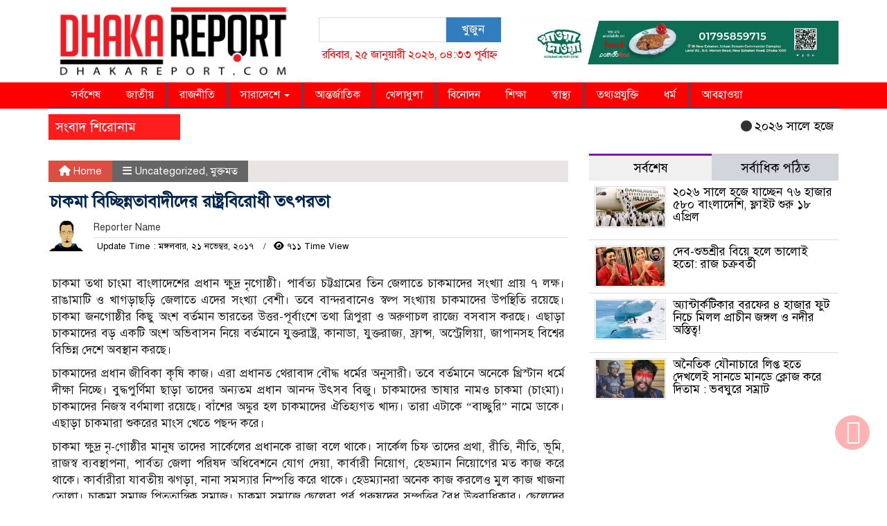

--- FILE ---
content_type: text/html; charset=UTF-8
request_url: https://dhakareport.com/2017/11/21/%E0%A6%9A%E0%A6%BE%E0%A6%95%E0%A6%AE%E0%A6%BE-%E0%A6%AC%E0%A6%BF%E0%A6%9A%E0%A7%8D%E0%A6%9B%E0%A6%BF%E0%A6%A8%E0%A7%8D%E0%A6%A8%E0%A6%A4%E0%A6%BE%E0%A6%AC%E0%A6%BE%E0%A6%A6%E0%A7%80%E0%A6%A6%E0%A7%87/
body_size: 26037
content:

<html lang="en-US">
<head>
<meta charset="UTF-8">
<meta name="viewport" content="width=device-width, initial-scale=1">
<link rel="profile" href="http://themesbazar.com">
<title>  চাকমা বিচ্ছিন্নতাবাদীদের রাষ্ট্রবিরোধী তৎপরতা</title>  
       
      
<link rel="icon" href="https://dhakareport.com/wp-content/uploads/2022/04/Febicon2-1.png" type="image/x-icon" />
<link rel="shortcut icon" href="https://dhakareport.com/wp-content/uploads/2022/04/Febicon2-1.png" type="image/x-icon" />       
             
<meta property="og:title" content="চাকমা বিচ্ছিন্নতাবাদীদের রাষ্ট্রবিরোধী তৎপরতা" /> 
<meta property="og:description" content="" />  
<meta property="og:image" content="" /> 
<meta property="og:video" content="" /> 
<meta property="og:video:width" content="560" />  
<meta property="og:video:height" content="340" />  
<meta property="og:video:type" content="application/x-shockwave-flash" />
		
		<title>চাকমা বিচ্ছিন্নতাবাদীদের রাষ্ট্রবিরোধী তৎপরতা &#8211; Dhaka Report</title>
<meta name='robots' content='max-image-preview:large' />
<link rel='dns-prefetch' href='//www.googletagmanager.com' />
<link rel="alternate" type="application/rss+xml" title="Dhaka Report &raquo; Feed" href="https://dhakareport.com/feed/" />
<link rel="alternate" type="application/rss+xml" title="Dhaka Report &raquo; Comments Feed" href="https://dhakareport.com/comments/feed/" />
<link rel="alternate" type="application/rss+xml" title="Dhaka Report &raquo; চাকমা বিচ্ছিন্নতাবাদীদের রাষ্ট্রবিরোধী তৎপরতা Comments Feed" href="https://dhakareport.com/2017/11/21/%e0%a6%9a%e0%a6%be%e0%a6%95%e0%a6%ae%e0%a6%be-%e0%a6%ac%e0%a6%bf%e0%a6%9a%e0%a7%8d%e0%a6%9b%e0%a6%bf%e0%a6%a8%e0%a7%8d%e0%a6%a8%e0%a6%a4%e0%a6%be%e0%a6%ac%e0%a6%be%e0%a6%a6%e0%a7%80%e0%a6%a6%e0%a7%87/feed/" />
<link rel="alternate" title="oEmbed (JSON)" type="application/json+oembed" href="https://dhakareport.com/wp-json/oembed/1.0/embed?url=https%3A%2F%2Fdhakareport.com%2F2017%2F11%2F21%2F%25e0%25a6%259a%25e0%25a6%25be%25e0%25a6%2595%25e0%25a6%25ae%25e0%25a6%25be-%25e0%25a6%25ac%25e0%25a6%25bf%25e0%25a6%259a%25e0%25a7%258d%25e0%25a6%259b%25e0%25a6%25bf%25e0%25a6%25a8%25e0%25a7%258d%25e0%25a6%25a8%25e0%25a6%25a4%25e0%25a6%25be%25e0%25a6%25ac%25e0%25a6%25be%25e0%25a6%25a6%25e0%25a7%2580%25e0%25a6%25a6%25e0%25a7%2587%2F" />
<link rel="alternate" title="oEmbed (XML)" type="text/xml+oembed" href="https://dhakareport.com/wp-json/oembed/1.0/embed?url=https%3A%2F%2Fdhakareport.com%2F2017%2F11%2F21%2F%25e0%25a6%259a%25e0%25a6%25be%25e0%25a6%2595%25e0%25a6%25ae%25e0%25a6%25be-%25e0%25a6%25ac%25e0%25a6%25bf%25e0%25a6%259a%25e0%25a7%258d%25e0%25a6%259b%25e0%25a6%25bf%25e0%25a6%25a8%25e0%25a7%258d%25e0%25a6%25a8%25e0%25a6%25a4%25e0%25a6%25be%25e0%25a6%25ac%25e0%25a6%25be%25e0%25a6%25a6%25e0%25a7%2580%25e0%25a6%25a6%25e0%25a7%2587%2F&#038;format=xml" />
<style id='wp-img-auto-sizes-contain-inline-css' type='text/css'>
img:is([sizes=auto i],[sizes^="auto," i]){contain-intrinsic-size:3000px 1500px}
/*# sourceURL=wp-img-auto-sizes-contain-inline-css */
</style>
<style id='wp-emoji-styles-inline-css' type='text/css'>

	img.wp-smiley, img.emoji {
		display: inline !important;
		border: none !important;
		box-shadow: none !important;
		height: 1em !important;
		width: 1em !important;
		margin: 0 0.07em !important;
		vertical-align: -0.1em !important;
		background: none !important;
		padding: 0 !important;
	}
/*# sourceURL=wp-emoji-styles-inline-css */
</style>
<style id='wp-block-library-inline-css' type='text/css'>
:root{--wp-block-synced-color:#7a00df;--wp-block-synced-color--rgb:122,0,223;--wp-bound-block-color:var(--wp-block-synced-color);--wp-editor-canvas-background:#ddd;--wp-admin-theme-color:#007cba;--wp-admin-theme-color--rgb:0,124,186;--wp-admin-theme-color-darker-10:#006ba1;--wp-admin-theme-color-darker-10--rgb:0,107,160.5;--wp-admin-theme-color-darker-20:#005a87;--wp-admin-theme-color-darker-20--rgb:0,90,135;--wp-admin-border-width-focus:2px}@media (min-resolution:192dpi){:root{--wp-admin-border-width-focus:1.5px}}.wp-element-button{cursor:pointer}:root .has-very-light-gray-background-color{background-color:#eee}:root .has-very-dark-gray-background-color{background-color:#313131}:root .has-very-light-gray-color{color:#eee}:root .has-very-dark-gray-color{color:#313131}:root .has-vivid-green-cyan-to-vivid-cyan-blue-gradient-background{background:linear-gradient(135deg,#00d084,#0693e3)}:root .has-purple-crush-gradient-background{background:linear-gradient(135deg,#34e2e4,#4721fb 50%,#ab1dfe)}:root .has-hazy-dawn-gradient-background{background:linear-gradient(135deg,#faaca8,#dad0ec)}:root .has-subdued-olive-gradient-background{background:linear-gradient(135deg,#fafae1,#67a671)}:root .has-atomic-cream-gradient-background{background:linear-gradient(135deg,#fdd79a,#004a59)}:root .has-nightshade-gradient-background{background:linear-gradient(135deg,#330968,#31cdcf)}:root .has-midnight-gradient-background{background:linear-gradient(135deg,#020381,#2874fc)}:root{--wp--preset--font-size--normal:16px;--wp--preset--font-size--huge:42px}.has-regular-font-size{font-size:1em}.has-larger-font-size{font-size:2.625em}.has-normal-font-size{font-size:var(--wp--preset--font-size--normal)}.has-huge-font-size{font-size:var(--wp--preset--font-size--huge)}.has-text-align-center{text-align:center}.has-text-align-left{text-align:left}.has-text-align-right{text-align:right}.has-fit-text{white-space:nowrap!important}#end-resizable-editor-section{display:none}.aligncenter{clear:both}.items-justified-left{justify-content:flex-start}.items-justified-center{justify-content:center}.items-justified-right{justify-content:flex-end}.items-justified-space-between{justify-content:space-between}.screen-reader-text{border:0;clip-path:inset(50%);height:1px;margin:-1px;overflow:hidden;padding:0;position:absolute;width:1px;word-wrap:normal!important}.screen-reader-text:focus{background-color:#ddd;clip-path:none;color:#444;display:block;font-size:1em;height:auto;left:5px;line-height:normal;padding:15px 23px 14px;text-decoration:none;top:5px;width:auto;z-index:100000}html :where(.has-border-color){border-style:solid}html :where([style*=border-top-color]){border-top-style:solid}html :where([style*=border-right-color]){border-right-style:solid}html :where([style*=border-bottom-color]){border-bottom-style:solid}html :where([style*=border-left-color]){border-left-style:solid}html :where([style*=border-width]){border-style:solid}html :where([style*=border-top-width]){border-top-style:solid}html :where([style*=border-right-width]){border-right-style:solid}html :where([style*=border-bottom-width]){border-bottom-style:solid}html :where([style*=border-left-width]){border-left-style:solid}html :where(img[class*=wp-image-]){height:auto;max-width:100%}:where(figure){margin:0 0 1em}html :where(.is-position-sticky){--wp-admin--admin-bar--position-offset:var(--wp-admin--admin-bar--height,0px)}@media screen and (max-width:600px){html :where(.is-position-sticky){--wp-admin--admin-bar--position-offset:0px}}

/*# sourceURL=wp-block-library-inline-css */
</style><style id='global-styles-inline-css' type='text/css'>
:root{--wp--preset--aspect-ratio--square: 1;--wp--preset--aspect-ratio--4-3: 4/3;--wp--preset--aspect-ratio--3-4: 3/4;--wp--preset--aspect-ratio--3-2: 3/2;--wp--preset--aspect-ratio--2-3: 2/3;--wp--preset--aspect-ratio--16-9: 16/9;--wp--preset--aspect-ratio--9-16: 9/16;--wp--preset--color--black: #000000;--wp--preset--color--cyan-bluish-gray: #abb8c3;--wp--preset--color--white: #ffffff;--wp--preset--color--pale-pink: #f78da7;--wp--preset--color--vivid-red: #cf2e2e;--wp--preset--color--luminous-vivid-orange: #ff6900;--wp--preset--color--luminous-vivid-amber: #fcb900;--wp--preset--color--light-green-cyan: #7bdcb5;--wp--preset--color--vivid-green-cyan: #00d084;--wp--preset--color--pale-cyan-blue: #8ed1fc;--wp--preset--color--vivid-cyan-blue: #0693e3;--wp--preset--color--vivid-purple: #9b51e0;--wp--preset--gradient--vivid-cyan-blue-to-vivid-purple: linear-gradient(135deg,rgb(6,147,227) 0%,rgb(155,81,224) 100%);--wp--preset--gradient--light-green-cyan-to-vivid-green-cyan: linear-gradient(135deg,rgb(122,220,180) 0%,rgb(0,208,130) 100%);--wp--preset--gradient--luminous-vivid-amber-to-luminous-vivid-orange: linear-gradient(135deg,rgb(252,185,0) 0%,rgb(255,105,0) 100%);--wp--preset--gradient--luminous-vivid-orange-to-vivid-red: linear-gradient(135deg,rgb(255,105,0) 0%,rgb(207,46,46) 100%);--wp--preset--gradient--very-light-gray-to-cyan-bluish-gray: linear-gradient(135deg,rgb(238,238,238) 0%,rgb(169,184,195) 100%);--wp--preset--gradient--cool-to-warm-spectrum: linear-gradient(135deg,rgb(74,234,220) 0%,rgb(151,120,209) 20%,rgb(207,42,186) 40%,rgb(238,44,130) 60%,rgb(251,105,98) 80%,rgb(254,248,76) 100%);--wp--preset--gradient--blush-light-purple: linear-gradient(135deg,rgb(255,206,236) 0%,rgb(152,150,240) 100%);--wp--preset--gradient--blush-bordeaux: linear-gradient(135deg,rgb(254,205,165) 0%,rgb(254,45,45) 50%,rgb(107,0,62) 100%);--wp--preset--gradient--luminous-dusk: linear-gradient(135deg,rgb(255,203,112) 0%,rgb(199,81,192) 50%,rgb(65,88,208) 100%);--wp--preset--gradient--pale-ocean: linear-gradient(135deg,rgb(255,245,203) 0%,rgb(182,227,212) 50%,rgb(51,167,181) 100%);--wp--preset--gradient--electric-grass: linear-gradient(135deg,rgb(202,248,128) 0%,rgb(113,206,126) 100%);--wp--preset--gradient--midnight: linear-gradient(135deg,rgb(2,3,129) 0%,rgb(40,116,252) 100%);--wp--preset--font-size--small: 13px;--wp--preset--font-size--medium: 20px;--wp--preset--font-size--large: 36px;--wp--preset--font-size--x-large: 42px;--wp--preset--spacing--20: 0.44rem;--wp--preset--spacing--30: 0.67rem;--wp--preset--spacing--40: 1rem;--wp--preset--spacing--50: 1.5rem;--wp--preset--spacing--60: 2.25rem;--wp--preset--spacing--70: 3.38rem;--wp--preset--spacing--80: 5.06rem;--wp--preset--shadow--natural: 6px 6px 9px rgba(0, 0, 0, 0.2);--wp--preset--shadow--deep: 12px 12px 50px rgba(0, 0, 0, 0.4);--wp--preset--shadow--sharp: 6px 6px 0px rgba(0, 0, 0, 0.2);--wp--preset--shadow--outlined: 6px 6px 0px -3px rgb(255, 255, 255), 6px 6px rgb(0, 0, 0);--wp--preset--shadow--crisp: 6px 6px 0px rgb(0, 0, 0);}:where(.is-layout-flex){gap: 0.5em;}:where(.is-layout-grid){gap: 0.5em;}body .is-layout-flex{display: flex;}.is-layout-flex{flex-wrap: wrap;align-items: center;}.is-layout-flex > :is(*, div){margin: 0;}body .is-layout-grid{display: grid;}.is-layout-grid > :is(*, div){margin: 0;}:where(.wp-block-columns.is-layout-flex){gap: 2em;}:where(.wp-block-columns.is-layout-grid){gap: 2em;}:where(.wp-block-post-template.is-layout-flex){gap: 1.25em;}:where(.wp-block-post-template.is-layout-grid){gap: 1.25em;}.has-black-color{color: var(--wp--preset--color--black) !important;}.has-cyan-bluish-gray-color{color: var(--wp--preset--color--cyan-bluish-gray) !important;}.has-white-color{color: var(--wp--preset--color--white) !important;}.has-pale-pink-color{color: var(--wp--preset--color--pale-pink) !important;}.has-vivid-red-color{color: var(--wp--preset--color--vivid-red) !important;}.has-luminous-vivid-orange-color{color: var(--wp--preset--color--luminous-vivid-orange) !important;}.has-luminous-vivid-amber-color{color: var(--wp--preset--color--luminous-vivid-amber) !important;}.has-light-green-cyan-color{color: var(--wp--preset--color--light-green-cyan) !important;}.has-vivid-green-cyan-color{color: var(--wp--preset--color--vivid-green-cyan) !important;}.has-pale-cyan-blue-color{color: var(--wp--preset--color--pale-cyan-blue) !important;}.has-vivid-cyan-blue-color{color: var(--wp--preset--color--vivid-cyan-blue) !important;}.has-vivid-purple-color{color: var(--wp--preset--color--vivid-purple) !important;}.has-black-background-color{background-color: var(--wp--preset--color--black) !important;}.has-cyan-bluish-gray-background-color{background-color: var(--wp--preset--color--cyan-bluish-gray) !important;}.has-white-background-color{background-color: var(--wp--preset--color--white) !important;}.has-pale-pink-background-color{background-color: var(--wp--preset--color--pale-pink) !important;}.has-vivid-red-background-color{background-color: var(--wp--preset--color--vivid-red) !important;}.has-luminous-vivid-orange-background-color{background-color: var(--wp--preset--color--luminous-vivid-orange) !important;}.has-luminous-vivid-amber-background-color{background-color: var(--wp--preset--color--luminous-vivid-amber) !important;}.has-light-green-cyan-background-color{background-color: var(--wp--preset--color--light-green-cyan) !important;}.has-vivid-green-cyan-background-color{background-color: var(--wp--preset--color--vivid-green-cyan) !important;}.has-pale-cyan-blue-background-color{background-color: var(--wp--preset--color--pale-cyan-blue) !important;}.has-vivid-cyan-blue-background-color{background-color: var(--wp--preset--color--vivid-cyan-blue) !important;}.has-vivid-purple-background-color{background-color: var(--wp--preset--color--vivid-purple) !important;}.has-black-border-color{border-color: var(--wp--preset--color--black) !important;}.has-cyan-bluish-gray-border-color{border-color: var(--wp--preset--color--cyan-bluish-gray) !important;}.has-white-border-color{border-color: var(--wp--preset--color--white) !important;}.has-pale-pink-border-color{border-color: var(--wp--preset--color--pale-pink) !important;}.has-vivid-red-border-color{border-color: var(--wp--preset--color--vivid-red) !important;}.has-luminous-vivid-orange-border-color{border-color: var(--wp--preset--color--luminous-vivid-orange) !important;}.has-luminous-vivid-amber-border-color{border-color: var(--wp--preset--color--luminous-vivid-amber) !important;}.has-light-green-cyan-border-color{border-color: var(--wp--preset--color--light-green-cyan) !important;}.has-vivid-green-cyan-border-color{border-color: var(--wp--preset--color--vivid-green-cyan) !important;}.has-pale-cyan-blue-border-color{border-color: var(--wp--preset--color--pale-cyan-blue) !important;}.has-vivid-cyan-blue-border-color{border-color: var(--wp--preset--color--vivid-cyan-blue) !important;}.has-vivid-purple-border-color{border-color: var(--wp--preset--color--vivid-purple) !important;}.has-vivid-cyan-blue-to-vivid-purple-gradient-background{background: var(--wp--preset--gradient--vivid-cyan-blue-to-vivid-purple) !important;}.has-light-green-cyan-to-vivid-green-cyan-gradient-background{background: var(--wp--preset--gradient--light-green-cyan-to-vivid-green-cyan) !important;}.has-luminous-vivid-amber-to-luminous-vivid-orange-gradient-background{background: var(--wp--preset--gradient--luminous-vivid-amber-to-luminous-vivid-orange) !important;}.has-luminous-vivid-orange-to-vivid-red-gradient-background{background: var(--wp--preset--gradient--luminous-vivid-orange-to-vivid-red) !important;}.has-very-light-gray-to-cyan-bluish-gray-gradient-background{background: var(--wp--preset--gradient--very-light-gray-to-cyan-bluish-gray) !important;}.has-cool-to-warm-spectrum-gradient-background{background: var(--wp--preset--gradient--cool-to-warm-spectrum) !important;}.has-blush-light-purple-gradient-background{background: var(--wp--preset--gradient--blush-light-purple) !important;}.has-blush-bordeaux-gradient-background{background: var(--wp--preset--gradient--blush-bordeaux) !important;}.has-luminous-dusk-gradient-background{background: var(--wp--preset--gradient--luminous-dusk) !important;}.has-pale-ocean-gradient-background{background: var(--wp--preset--gradient--pale-ocean) !important;}.has-electric-grass-gradient-background{background: var(--wp--preset--gradient--electric-grass) !important;}.has-midnight-gradient-background{background: var(--wp--preset--gradient--midnight) !important;}.has-small-font-size{font-size: var(--wp--preset--font-size--small) !important;}.has-medium-font-size{font-size: var(--wp--preset--font-size--medium) !important;}.has-large-font-size{font-size: var(--wp--preset--font-size--large) !important;}.has-x-large-font-size{font-size: var(--wp--preset--font-size--x-large) !important;}
/*# sourceURL=global-styles-inline-css */
</style>

<style id='classic-theme-styles-inline-css' type='text/css'>
/*! This file is auto-generated */
.wp-block-button__link{color:#fff;background-color:#32373c;border-radius:9999px;box-shadow:none;text-decoration:none;padding:calc(.667em + 2px) calc(1.333em + 2px);font-size:1.125em}.wp-block-file__button{background:#32373c;color:#fff;text-decoration:none}
/*# sourceURL=/wp-includes/css/classic-themes.min.css */
</style>
<link rel='stylesheet' id='bootstrap-css' href='https://dhakareport.com/wp-content/themes/Newssurma/css/bootstrap.min.css?ver=6.9' type='text/css' media='all' />
<link rel='stylesheet' id='font-awesome-css' href='https://dhakareport.com/wp-content/themes/Newssurma/css/font-awesome.min.css?ver=6.9' type='text/css' media='all' />
<link rel='stylesheet' id='owl-carousel-css' href='https://dhakareport.com/wp-content/themes/Newssurma/css/owl.carousel.css?ver=6.9' type='text/css' media='all' />
<link rel='stylesheet' id='responsive-css' href='https://dhakareport.com/wp-content/themes/Newssurma/css/responsive.css?ver=6.9' type='text/css' media='all' />
<link rel='stylesheet' id='menu-css' href='https://dhakareport.com/wp-content/themes/Newssurma/css/menu.css?ver=6.9' type='text/css' media='all' />
<link rel='stylesheet' id='archive-style-css' href='https://dhakareport.com/wp-content/themes/Newssurma/css/archive-style.css?ver=6.9' type='text/css' media='all' />
<link rel='stylesheet' id='style-css' href='https://dhakareport.com/wp-content/themes/Newssurma/style.css?ver=6.9' type='text/css' media='all' />
<script type="text/javascript" src="https://dhakareport.com/wp-includes/js/jquery/jquery.min.js?ver=3.7.1" id="jquery-core-js"></script>
<script type="text/javascript" src="https://dhakareport.com/wp-includes/js/jquery/jquery-migrate.min.js?ver=3.4.1" id="jquery-migrate-js"></script>
<script type="text/javascript" src="https://dhakareport.com/wp-content/themes/Newssurma/js/bootstrap.min.js?ver=6.9" id="js_min-js"></script>
<script type="text/javascript" src="https://dhakareport.com/wp-content/themes/Newssurma/js/jquery.min.js?ver=6.9" id="jquery-min-js"></script>
<script type="text/javascript" src="https://dhakareport.com/wp-content/themes/Newssurma/js/main.js?ver=6.9" id="main-js"></script>
<script type="text/javascript" src="https://dhakareport.com/wp-content/themes/Newssurma/js/owl.carousel.min.js?ver=6.9" id="owl-carousel-min-js"></script>
<link rel="https://api.w.org/" href="https://dhakareport.com/wp-json/" /><link rel="alternate" title="JSON" type="application/json" href="https://dhakareport.com/wp-json/wp/v2/posts/808" /><link rel="EditURI" type="application/rsd+xml" title="RSD" href="https://dhakareport.com/xmlrpc.php?rsd" />
<meta name="generator" content="WordPress 6.9" />
<link rel="canonical" href="https://dhakareport.com/2017/11/21/%e0%a6%9a%e0%a6%be%e0%a6%95%e0%a6%ae%e0%a6%be-%e0%a6%ac%e0%a6%bf%e0%a6%9a%e0%a7%8d%e0%a6%9b%e0%a6%bf%e0%a6%a8%e0%a7%8d%e0%a6%a8%e0%a6%a4%e0%a6%be%e0%a6%ac%e0%a6%be%e0%a6%a6%e0%a7%80%e0%a6%a6%e0%a7%87/" />
<link rel='shortlink' href='https://dhakareport.com/?p=808' />
<meta name="generator" content="Site Kit by Google 1.170.0" /><!-- Analytics by WP Statistics - https://wp-statistics.com -->
 
		
<style>
		
body {
    font-size: 16px;
	width:100%;
	font-family: SolaimanLipiNormal;
}
.section_1{ 
    background:transparent;
}		
.date{
    color:#ff0000;
    text-align:center;
	margin-top:-8px;
}		
.scrool_1{
    font-size:19px;
    padding:5px;
    padding-left: 10px;
	font-weight: 400;
	background-color:#ff1c1c;
	color:#fff;
	text-align: left}		


.catagory-title{
    padding: 7px;
    overflow:hidden;
    width:100%;
    border-bottom:7px solid #CFCCCC;
    margin-bottom: 10px;
	color: #000;
	font-weight: 700;
	font-size: 20px;
}
.catagory-title a{
	color: #000;
	font-weight: 700;
	font-size: 20px;
    text-decoration: none;
}

.catagory_title_1{
    background:#F0F0F0;
}
#pointer a{
    color: #fff;
	font-weight: 400;
	font-size: 17px;
    text-decoration: none;
}
#pointer {
	color: #fff;
	font-weight: 400;
	font-size: 17px;
    width: 180px;
    height: 40px;
    position: relative;
    background: #01284F;
    padding-top:10px;
    padding-left:10px;
    margin:0;
    margin-bottom:8px;
    margin-top:10px;
  }
#pointer:after {     
    content: "";
    position: absolute;
    left: 0;
    bottom: 0;
    width: 0;
    height: 0 white;
  }
#pointer:before {
    content: "";
    position: absolute;
    right: -20px;
    bottom: 0;
    width: 0;
    height: 0;
    border-left: 20px solid #01284F;
    border-top: 20px solid transparent;
    border-bottom: 20px solid transparent;
  }
 
.catagory_title_2{
    display: block;
    margin-bottom:7px;
    background-color: #EDE9E9;
}  
.catagory_title_2 p{ 
    color: #fff;
	font-weight: 400;
	font-size: 18px;
    text-decoration: none; 
    position:relative;
    display: inline-block; 
    margin: 0px 0 0 0 !important;
    background: #cc0000;
    padding:8px 20px;
}
.catagory_title_2 p:after{
    left: 100%;
    height: 0;
    width: 7px;
    position: absolute;
    top: 0;
    content: "";
    pointer-events: none;
    margin-left: 0;
    margin-top: 0;
    border-top: 41px solid #cc0000;
    border-right: 15px solid transparent;
}
.catagory_title_2  a{ 
    color: #fff;
	font-weight: 400;
	font-size: 18px;
    text-decoration: none; 
    position:relative;
    display: inline-block; 
    margin: 0px 0 0 0 !important;
    background: #cc0000;
    padding:8px 20px;
} 
.catagory_title_2 a:after{
    left: 100%;
    height: 0;
    width: 7px;
    position: absolute;
    top: 0;
    content: "";
    pointer-events: none;
    margin-left: 0;
    margin-top: 0;
    border-top: 41px solid #cc0000;
    border-right: 15px solid transparent;
}


.catagory_title_3{
    display: block;
    margin-bottom:7px;
    background-color: #FBF8F8;
    border-bottom: 2px solid#cc0000;
    border-top: 1px solid#EDE9E9;
    border-right: 1px solid#EDE9E9;
}
.catagory_title_3 p{ 
    color: #fff;
	font-weight: 400;
	font-size: 18px;
    text-decoration: none; 
    position:relative;
    display: inline-block; 
    margin: 0px 0 0 0 !important;
    background: #cc0000;
    padding:8px 20px;
}
.catagory_title_3  a{ 
    color: #fff;
	font-weight: 400;
	font-size: 18px;
    text-decoration: none; 
    position:relative;
    display: inline-block; 
    margin: 0px 0 0 0 !important;
    background:#cc0000;
    padding:8px 20px;
} 
.catagory_title_3 p:after{
    left: 100%;
    height: 0;
    width: 7px;
    position: absolute;
    top: 0;
    content: "";
    pointer-events: none;
    margin-left: 0;
    margin-top: 0;
    border-bottom: 43px solid #cc0000;
    border-right: 30px solid transparent;
}
.catagory_title_3 a:after{
    left: 100%;
    height: 0;
    width: 7px;
    position: absolute;
    top: 0;
    content: "";
    pointer-events: none;
    margin-left: 0;
    margin-top: 0;
    border-bottom: 43px solid #cc0000;
    border-right: 30px solid transparent;
}

.hadding_1 {
    padding-right:8px;
    padding-left:8px;
}
.hadding_1 a{
    font-size:21px;
	line-height:autopx;
	font-weight:400;
    color:#000;
    text-decoration:none;       
}
.hadding_1 a:hover{
    color:#B50F0F;      
}
.hadding_2 {
    padding:5px 8px 5px 8px;
}
.hadding_2 a{
    font-size:19px;
	line-height:autopx;
	font-weight:400;
    color:#000;
    text-decoration:none;       
}
.hadding_2 a:hover{
    color:#FF0000;      
}
.hadding_3 {
    font-size:17px;
	line-height:autopx;
	font-weight:400;
}
.hadding_3 a{
    color:#000;
    text-decoration:none;       
}
.hadding_3 a:hover{
    color:#3765A7;      
}
.photo_caption {
  position: absolute; 
  bottom: 0; 
  background: rgb(0, 0, 0);
  background: rgba(0, 0, 0, 0.3); /* Black see-through */
  color: #00ACEE; 
  width: 100%;
  transition: .5s ease;
  opacity:0;
  padding: 10px;
  margin:0;
}
.photo_caption a {
    text-decoration:none;
    color:#fff;
	font-size:20px;
	line-height:autopx;
	font-weight:400;
}

.Name .photo_caption  {
  opacity: 2;
}
.more_news {
    padding-top:5px;
    margin-bottom: 10px;
    padding-right:20px;
    float:right;
}
.more_news a {
    color:#15520F;
	font-size:16px;
	font-weight:;
    text-decoration: none;
}
.more_news a:hover {
    color:#E51919;
}

.footer-section{
    background: #2D2D2D;
    padding: 40px 0 20px 0;
    margin-top: 20px;
}
.footer-menu ul li a{
    color: #D3DBCE;
    text-decoration: none;
}
.btm-footer-menu ul li a{
    color: #D3DBCE;
    text-decoration: none;
}
.btm-social ul li a{
    color: #D3DBCE;
    text-decoration: none;
}
.editor-text{
    font-size: 17px;
    color: #D3DBCE;
    padding: 10px 10px 15px 0; 
    text-align: right;
}
.address-text{
    text-align: left;
    font-size: 17px;
    color: #D3DBCE;
    padding: 10px 10px 15px 0; 
}
.btm-footer-section{
    padding: 10px 10px;
    background-color: #ffffff;
}
.root_01{
    font-size: 16px;
    color: #ffffff;
}
.root_02 {
    font-size: 16px;
    color: #ffffff;
    text-align: right;
}

.fixed_catagory_two {
	background:#ff0000;
	padding:8px;
	margin-bottom:7px;
}
.fixed_catagory_two a{
	color:#fff;
	font-size:20px;
    text-decoration: none;
}

/* archive title ========================= */
.archive_calender_sec{
	margin-top:10px;
	margin-bottom:10px;
}
.archive_title{
	background:#ff0000;
	padding:10px;
	margin-bottom:7px;
}
.archive_title {
	color:#fff;	
}
/* facebook title ========================= */
.facebook_title{
	background:#ff0000;
	padding:10px;
	margin-bottom:10px;
	overflow:hidden;
}
.facebook_title {
	color:#fff;
	
}

.scrollToTop{
    width:50px; 
    height:50px;
    padding:10px;  
    background: #ff0000;
    position:fixed;
    right:25px;
    bottom:70px;
    border-radius: 50%;
    opacity: .3;
}
.section_2 {
    background:#ff0000;
}
.menu_bottom { 
	background: #ff0000;
	border-bottom:2px solid#115D89;
 }
.menu_area .menu_bottom .mainmenu a , .navbar-default .navbar-nav > li > a {
    color: #FFFFFF;
    font-size: 16px;
    text-transform: capitalize;
    padding: 8px 18px;
	border-right:1px solid#115D89;
}
.navbar-default .navbar-nav > .active > a, .navbar-default .navbar-nav > .active > a:hover, .navbar-default .navbar-nav > .active > a:focus {
	color: #fff !important;
	margin: 0px;
	background-color: #115D89;
	margin-left: -15px!important;
}
		
		
		</style>		
	<link rel='stylesheet' id='dashicons-css' href='https://dhakareport.com/wp-includes/css/dashicons.min.css?ver=6.9' type='text/css' media='all' />
<link rel='stylesheet' id='multiple-authors-widget-css-css' href='https://dhakareport.com/wp-content/plugins/publishpress-authors/src/assets/css/multiple-authors-widget.css?ver=4.10.1' type='text/css' media='all' />
<style id='multiple-authors-widget-css-inline-css' type='text/css'>
:root { --ppa-color-scheme: #655997; --ppa-color-scheme-active: #514779; }
/*# sourceURL=multiple-authors-widget-css-inline-css */
</style>
<link rel='stylesheet' id='multiple-authors-fontawesome-css' href='https://cdnjs.cloudflare.com/ajax/libs/font-awesome/6.7.1/css/all.min.css?ver=4.10.1' type='text/css' media='all' />
</head>
    <body>
    
    <!------------- Archive start --------------->
    <script src="https://code.jquery.com/jquery-1.12.4.js"></script>
  <script src="https://code.jquery.com/ui/1.12.1/jquery-ui.js"></script>
  <script type="text/javascript">
       $(function() {
               $("#datepicker").datepicker({ dateFormat: "yymmdd",       changeMonth: true,
      changeYear: true }).val()
   
       });

   </script> 

		<!------------- header start --------------->
        
            <section class="section_1">
			
			   
					
			<div class="container">
					
						
                
                    <div class="row">
                        <div class="col-md-4 col-sm-4 logo">
                            <a href=""><img src=" https://dhakareport.com/wp-content/uploads/2022/04/Dhaka-Report-Stiker.png" alt="Logo" width="100%"></a>
                        </div>
                        <div class="col-md-3 col-sm-4">
                            <div class="row">
								<div class="col-md-12 col-sm-12 search-box">
									<form class="example" method="get" action="https://dhakareport.com/">
										<input type="text"  maxlength="64" placeholder="" value="" name="s" />
										<button type="submit">খুজুন</button>
									</form>
								</div>
				
                            </div>
                            <div class="row">
                                <div class="col-md-12 ">
                                    <div class="date">
                                        									
									রবিবার, ২৫ জানুয়ারী ২০২৬, ০৪:৩৩ পূর্বাহ্ন									
															   
									                                    </div>
                                </div>
                            </div>
                            
                        </div>
                        <div class="col-md-5 col-sm-4 bannar">
                            <a href="https://www.facebook.com/KhawaDawa.Restaurant" target="_blank"><img src="https://dhakareport.com/wp-content/uploads/2026/01/kkk.jpg"></a>
                        </div>
                    </div>
                </div>  
            </section>

        <!--------menu option stsrt----------> 

            <section class="section_2">
			
                   
							
				<div class="container">
						
								
                    <div id="menu-area" class="menu_area">
						<div class="menu_bottom">
								<div class="row">
								<div class="col-md-12 col-sm-12">
									<nav role="navigation" class="navbar navbar-default mainmenu">
								<!-- Brand and toggle get grouped for better mobile display -->
										<div class="navbar-header">
											<button type="button" data-target="#navbarCollapse" data-toggle="collapse" class="navbar-toggle">
												<span class="sr-only">Toggle navigation</span>
												<span class="icon-bar"></span>
												<span class="icon-bar"></span>
												<span class="icon-bar"></span>
											</button>
										</div>
										<!-- Collection of nav links and other content for toggling -->
										<div id="navbarCollapse" class="collapse navbar-collapse">
											<div class="menu-%e0%a6%b8%e0%a6%b0%e0%a7%8d%e0%a6%ac%e0%a6%b6%e0%a7%87%e0%a6%b7-container"><ul id="menu-%e0%a6%b8%e0%a6%b0%e0%a7%8d%e0%a6%ac%e0%a6%b6%e0%a7%87%e0%a6%b7" class="nav navbar-nav"><li itemscope="itemscope" itemtype="https://www.schema.org/SiteNavigationElement" id="menu-item-1292" class="menu-item menu-item-type-custom menu-item-object-custom menu-item-home menu-item-1292"><a title="সর্বশেষ" href="https://dhakareport.com/">সর্বশেষ</a></li>
<li itemscope="itemscope" itemtype="https://www.schema.org/SiteNavigationElement" id="menu-item-1300" class="menu-item menu-item-type-taxonomy menu-item-object-category menu-item-1300"><a title="জাতীয়" href="https://dhakareport.com/category/%e0%a6%9c%e0%a6%be%e0%a6%a4%e0%a7%80%e0%a7%9f/">জাতীয়</a></li>
<li itemscope="itemscope" itemtype="https://www.schema.org/SiteNavigationElement" id="menu-item-1310" class="menu-item menu-item-type-taxonomy menu-item-object-category menu-item-1310"><a title="রাজনীতি" href="https://dhakareport.com/category/%e0%a6%b0%e0%a6%be%e0%a6%9c%e0%a6%a8%e0%a7%80%e0%a6%a4%e0%a6%bf/">রাজনীতি</a></li>
<li itemscope="itemscope" itemtype="https://www.schema.org/SiteNavigationElement" id="menu-item-1315" class="menu-item menu-item-type-taxonomy menu-item-object-category menu-item-has-children menu-item-1315 dropdown"><a title="সারাদেশে" href="#" data-toggle="dropdown" class="dropdown-toggle" aria-haspopup="true">সারাদেশে <span class="caret"></span></a>
<ul role="menu" class=" dropdown-menu" >
	<li itemscope="itemscope" itemtype="https://www.schema.org/SiteNavigationElement" id="menu-item-2687" class="menu-item menu-item-type-taxonomy menu-item-object-category menu-item-2687"><a title="ঢাকা বিভাগ" href="https://dhakareport.com/category/%e0%a6%b8%e0%a6%be%e0%a6%b0%e0%a6%be%e0%a6%a6%e0%a7%87%e0%a6%b6%e0%a7%87/%e0%a6%a2%e0%a6%be%e0%a6%95%e0%a6%be-%e0%a6%ac%e0%a6%bf%e0%a6%ad%e0%a6%be%e0%a6%97/">ঢাকা বিভাগ</a></li>
	<li itemscope="itemscope" itemtype="https://www.schema.org/SiteNavigationElement" id="menu-item-2692" class="menu-item menu-item-type-taxonomy menu-item-object-category menu-item-2692"><a title="সিলেট বিভাগ" href="https://dhakareport.com/category/%e0%a6%b8%e0%a6%be%e0%a6%b0%e0%a6%be%e0%a6%a6%e0%a7%87%e0%a6%b6%e0%a7%87/%e0%a6%b8%e0%a6%bf%e0%a6%b2%e0%a7%87%e0%a6%9f-%e0%a6%ac%e0%a6%bf%e0%a6%ad%e0%a6%be%e0%a6%97/">সিলেট বিভাগ</a></li>
	<li itemscope="itemscope" itemtype="https://www.schema.org/SiteNavigationElement" id="menu-item-2686" class="menu-item menu-item-type-taxonomy menu-item-object-category menu-item-2686"><a title="চট্টগ্রাম বিভাগ" href="https://dhakareport.com/category/%e0%a6%b8%e0%a6%be%e0%a6%b0%e0%a6%be%e0%a6%a6%e0%a7%87%e0%a6%b6%e0%a7%87/%e0%a6%9a%e0%a6%9f%e0%a7%8d%e0%a6%9f%e0%a6%97%e0%a7%8d%e0%a6%b0%e0%a6%be%e0%a6%ae-%e0%a6%ac%e0%a6%bf%e0%a6%ad%e0%a6%be%e0%a6%97/">চট্টগ্রাম বিভাগ</a></li>
	<li itemscope="itemscope" itemtype="https://www.schema.org/SiteNavigationElement" id="menu-item-2685" class="menu-item menu-item-type-taxonomy menu-item-object-category menu-item-2685"><a title="খুলনা বিভাগ" href="https://dhakareport.com/category/%e0%a6%b8%e0%a6%be%e0%a6%b0%e0%a6%be%e0%a6%a6%e0%a7%87%e0%a6%b6%e0%a7%87/%e0%a6%96%e0%a7%81%e0%a6%b2%e0%a6%a8%e0%a6%be-%e0%a6%ac%e0%a6%bf%e0%a6%ad%e0%a6%be%e0%a6%97/">খুলনা বিভাগ</a></li>
	<li itemscope="itemscope" itemtype="https://www.schema.org/SiteNavigationElement" id="menu-item-2688" class="menu-item menu-item-type-taxonomy menu-item-object-category menu-item-2688"><a title="বরিশাল বিভাগ" href="https://dhakareport.com/category/%e0%a6%b8%e0%a6%be%e0%a6%b0%e0%a6%be%e0%a6%a6%e0%a7%87%e0%a6%b6%e0%a7%87/%e0%a6%ac%e0%a6%b0%e0%a6%bf%e0%a6%b6%e0%a6%be%e0%a6%b2-%e0%a6%ac%e0%a6%bf%e0%a6%ad%e0%a6%be%e0%a6%97/">বরিশাল বিভাগ</a></li>
	<li itemscope="itemscope" itemtype="https://www.schema.org/SiteNavigationElement" id="menu-item-2689" class="menu-item menu-item-type-taxonomy menu-item-object-category menu-item-2689"><a title="ময়মনসিংহ বিভাগ" href="https://dhakareport.com/category/%e0%a6%b8%e0%a6%be%e0%a6%b0%e0%a6%be%e0%a6%a6%e0%a7%87%e0%a6%b6%e0%a7%87/%e0%a6%ae%e0%a7%9f%e0%a6%ae%e0%a6%a8%e0%a6%b8%e0%a6%bf%e0%a6%82%e0%a6%b9-%e0%a6%ac%e0%a6%bf%e0%a6%ad%e0%a6%be%e0%a6%97/">ময়মনসিংহ বিভাগ</a></li>
	<li itemscope="itemscope" itemtype="https://www.schema.org/SiteNavigationElement" id="menu-item-2690" class="menu-item menu-item-type-taxonomy menu-item-object-category menu-item-2690"><a title="রংপুর বিভাগ" href="https://dhakareport.com/category/%e0%a6%b8%e0%a6%be%e0%a6%b0%e0%a6%be%e0%a6%a6%e0%a7%87%e0%a6%b6%e0%a7%87/%e0%a6%b0%e0%a6%82%e0%a6%aa%e0%a7%81%e0%a6%b0-%e0%a6%ac%e0%a6%bf%e0%a6%ad%e0%a6%be%e0%a6%97/">রংপুর বিভাগ</a></li>
	<li itemscope="itemscope" itemtype="https://www.schema.org/SiteNavigationElement" id="menu-item-2691" class="menu-item menu-item-type-taxonomy menu-item-object-category menu-item-2691"><a title="রাজশাহী বিভাগ" href="https://dhakareport.com/category/%e0%a6%b8%e0%a6%be%e0%a6%b0%e0%a6%be%e0%a6%a6%e0%a7%87%e0%a6%b6%e0%a7%87/%e0%a6%b0%e0%a6%be%e0%a6%9c%e0%a6%b6%e0%a6%be%e0%a6%b9%e0%a7%80/">রাজশাহী বিভাগ</a></li>
</ul>
</li>
<li itemscope="itemscope" itemtype="https://www.schema.org/SiteNavigationElement" id="menu-item-1295" class="menu-item menu-item-type-taxonomy menu-item-object-category menu-item-1295"><a title="আন্তর্জাতিক" href="https://dhakareport.com/category/%e0%a6%86%e0%a6%a8%e0%a7%8d%e0%a6%a4%e0%a6%b0%e0%a7%8d%e0%a6%9c%e0%a6%be%e0%a6%a4%e0%a6%bf%e0%a6%95/">আন্তর্জাতিক</a></li>
<li itemscope="itemscope" itemtype="https://www.schema.org/SiteNavigationElement" id="menu-item-1297" class="menu-item menu-item-type-taxonomy menu-item-object-category menu-item-1297"><a title="খেলাধুলা" href="https://dhakareport.com/category/%e0%a6%96%e0%a7%87%e0%a6%b2%e0%a6%be%e0%a6%a7%e0%a7%81%e0%a6%b2%e0%a6%be/">খেলাধুলা</a></li>
<li itemscope="itemscope" itemtype="https://www.schema.org/SiteNavigationElement" id="menu-item-1304" class="menu-item menu-item-type-taxonomy menu-item-object-category menu-item-1304"><a title="বিনোদন" href="https://dhakareport.com/category/%e0%a6%ac%e0%a6%bf%e0%a6%a8%e0%a7%8b%e0%a6%a6%e0%a6%a8/">বিনোদন</a></li>
<li itemscope="itemscope" itemtype="https://www.schema.org/SiteNavigationElement" id="menu-item-1311" class="menu-item menu-item-type-taxonomy menu-item-object-category menu-item-1311"><a title="শিক্ষা" href="https://dhakareport.com/category/%e0%a6%b6%e0%a6%bf%e0%a6%95%e0%a7%8d%e0%a6%b7%e0%a6%be/">শিক্ষা</a></li>
<li itemscope="itemscope" itemtype="https://www.schema.org/SiteNavigationElement" id="menu-item-1314" class="menu-item menu-item-type-taxonomy menu-item-object-category menu-item-1314"><a title="স্বাস্থ্য" href="https://dhakareport.com/category/%e0%a6%b8%e0%a7%8d%e0%a6%ac%e0%a6%be%e0%a6%b8%e0%a7%8d%e0%a6%a5%e0%a7%8d%e0%a6%af/">স্বাস্থ্য</a></li>
<li itemscope="itemscope" itemtype="https://www.schema.org/SiteNavigationElement" id="menu-item-1301" class="menu-item menu-item-type-taxonomy menu-item-object-category menu-item-1301"><a title="তথ্যপ্রযুক্তি" href="https://dhakareport.com/category/%e0%a6%a4%e0%a6%a5%e0%a7%8d%e0%a6%af%e0%a6%aa%e0%a7%8d%e0%a6%b0%e0%a6%af%e0%a7%81%e0%a6%95%e0%a7%8d%e0%a6%a4%e0%a6%bf/">তথ্যপ্রযুক্তি</a></li>
<li itemscope="itemscope" itemtype="https://www.schema.org/SiteNavigationElement" id="menu-item-1302" class="menu-item menu-item-type-taxonomy menu-item-object-category menu-item-1302"><a title="ধর্ম" href="https://dhakareport.com/category/%e0%a6%a7%e0%a6%b0%e0%a7%8d%e0%a6%ae/">ধর্ম</a></li>
<li itemscope="itemscope" itemtype="https://www.schema.org/SiteNavigationElement" id="menu-item-2697" class="menu-item menu-item-type-taxonomy menu-item-object-category menu-item-2697"><a title="আবহাওয়া" href="https://dhakareport.com/category/%e0%a6%86%e0%a6%ac%e0%a6%b9%e0%a6%be%e0%a6%93%e0%a6%af%e0%a6%bc%e0%a6%be/">আবহাওয়া</a></li>
</ul></div>										</div>
									</nav>
								</div> 
							</div> 
										
						</div><!-- /.header_bottom -->

					</div>  
                </div>  
            </section>

           

		   <!------------ scrool -------------> 

		   
		   <!---scroll show-hide--->
							<!---scroll show-hide--->
			
			
            <section class="section_3">
                
				   
							
				<div class="container">
						
							
                    <div class="row">
                        <div class="col-md-12 scrool">                          
                            <div class="col-md-2 col-sm-3 scrool_1">
                             সংবাদ শিরোনাম                            </div>
                            <div class="col-md-10 col-sm-9 scrool_2">
                                						
									<marquee direction = "left" scrollamount="4px" onmouseover="this.stop()" onmouseout="this.start()">
																				<i class="	fa fa-circle" aria-hidden="true"></i>
										<a href="https://dhakareport.com/2026/01/21/2745/">২০২৬ সালে হজে যাচ্ছেন ৭৬ হাজার ৫৮০ বাংলাদেশি, ফ্লাইট শুরু ১৮ এপ্রিল</a>
																				<i class="	fa fa-circle" aria-hidden="true"></i>
										<a href="https://dhakareport.com/2026/01/21/%e0%a6%a6%e0%a7%87%e0%a6%ac-%e0%a6%b6%e0%a7%81%e0%a6%ad%e0%a6%b6%e0%a7%8d%e0%a6%b0%e0%a7%80%e0%a6%b0-%e0%a6%ac%e0%a6%bf%e0%a6%af%e0%a6%bc%e0%a7%87-%e0%a6%b9%e0%a6%b2%e0%a7%87-%e0%a6%ad%e0%a6%be/">দেব-শুভশ্রীর বিয়ে হলে ভালোই হতো: রাজ চক্রবর্তী</a>
																				<i class="	fa fa-circle" aria-hidden="true"></i>
										<a href="https://dhakareport.com/2026/01/20/%e0%a6%85%e0%a7%8d%e0%a6%af%e0%a6%be%e0%a6%a8%e0%a7%8d%e0%a6%9f%e0%a6%be%e0%a6%b0%e0%a7%8d%e0%a6%95%e0%a6%9f%e0%a6%bf%e0%a6%95%e0%a6%be%e0%a6%b0-%e0%a6%ac%e0%a6%b0%e0%a6%ab%e0%a7%87%e0%a6%b0-%e0%a7%aa/">অ্যান্টার্কটিকার বরফের ৪ হাজার ফুট নিচে মিলল প্রাচীন জঙ্গল ও নদীর অস্তিত্ব!</a>
																				<i class="	fa fa-circle" aria-hidden="true"></i>
										<a href="https://dhakareport.com/2026/01/20/%e0%a6%85%e0%a6%a8%e0%a7%88%e0%a6%a4%e0%a6%bf%e0%a6%95-%e0%a6%af%e0%a7%8c%e0%a6%a8%e0%a6%be%e0%a6%9a%e0%a6%be%e0%a6%b0%e0%a7%87-%e0%a6%b2%e0%a6%bf%e0%a6%aa%e0%a7%8d%e0%a6%a4-%e0%a6%b9%e0%a6%a4/">অনৈতিক যৌনাচারে লিপ্ত হতে দেখলেই সানডে মানডে ক্লোজ করে দিতাম : ভবঘুরে সম্রাট</a>
																				<i class="	fa fa-circle" aria-hidden="true"></i>
										<a href="https://dhakareport.com/2026/01/20/%e0%a6%ac%e0%a6%be%e0%a6%b8%e0%a6%b0%e0%a6%98%e0%a6%b0%e0%a7%87-%e0%a6%ae%e0%a7%81%e0%a6%96-%e0%a6%a7%e0%a7%8b%e0%a6%af%e0%a6%bc%e0%a6%be%e0%a6%b0-%e0%a6%aa%e0%a6%b0-%e0%a6%85%e0%a6%9a/">বাসরঘরে মুখ ধোয়ার পর ‘অচেনা’ নববধূ: কনে বদলের অভিযোগ গড়িয়েছে আদালতে, বর কারাগারে</a>
																				<i class="	fa fa-circle" aria-hidden="true"></i>
										<a href="https://dhakareport.com/2026/01/19/%e0%a6%86%e0%a6%9c-%e0%a6%a5%e0%a7%87%e0%a6%95%e0%a7%87-%e0%a7%aa-%e0%a6%a6%e0%a6%bf%e0%a6%a8%e0%a7%87%e0%a6%b0-%e0%a6%95%e0%a6%b0%e0%a7%8d%e0%a6%ae%e0%a6%b8%e0%a7%82%e0%a6%9a%e0%a6%bf%e0%a6%a4/">আজ থেকে ৪ দিনের কর্মসূচিতে নামছেন ৭ কলেজের শিক্ষার্থীরা</a>
																				<i class="	fa fa-circle" aria-hidden="true"></i>
										<a href="https://dhakareport.com/2026/01/18/%e0%a6%ab%e0%a7%87%e0%a6%b8%e0%a6%ac%e0%a7%81%e0%a6%95%e0%a7%87%e0%a6%b0-%e0%a6%ac%e0%a6%bf%e0%a6%b6%e0%a7%8d%e0%a6%ac%e0%a6%b8%e0%a7%87%e0%a6%b0%e0%a6%be-%e0%a7%a7%e0%a7%a6%e0%a7%a6-%e0%a6%95/">ফেসবুকের বিশ্বসেরা ১০০ কনটেন্ট ক্রিয়েটরের তালিকায় তারেক রহমান, পেছনে ফেললেন ট্রাম্পকেও</a>
																				<i class="	fa fa-circle" aria-hidden="true"></i>
										<a href="https://dhakareport.com/2026/01/15/%e0%a6%86%e0%a6%b8%e0%a6%a8-%e0%a6%b8%e0%a6%ae%e0%a6%9d%e0%a7%8b%e0%a6%a4%e0%a6%be%e0%a6%b0-%e0%a6%9f%e0%a6%be%e0%a6%a8%e0%a6%be%e0%a6%aa%e0%a7%8b%e0%a6%a1%e0%a6%bc%e0%a7%87%e0%a6%a8-%e0%a6%87/">আসন সমঝোতার টানাপোড়েন: ইসলামী আন্দোলনকে ছাড়াই জামায়াতের বৈঠকে ৯ দলের নেতারা</a>
																				<i class="	fa fa-circle" aria-hidden="true"></i>
										<a href="https://dhakareport.com/2026/01/14/%e0%a6%97%e0%a7%81%e0%a6%9e%e0%a7%8d%e0%a6%9c%e0%a6%a8%e0%a6%87-%e0%a6%b8%e0%a6%a4%e0%a7%8d%e0%a6%af%e0%a6%bf-%e0%a6%b9%e0%a6%b2%e0%a7%8b-%e0%a6%86%e0%a6%9c-%e0%a6%ac%e0%a6%bf%e0%a6%af%e0%a6%bc/">গুঞ্জনই সত্যি হলো: আজ বিয়ের পিঁড়িতে রাফসান সাবাব ও জেফার</a>
																				<i class="	fa fa-circle" aria-hidden="true"></i>
										<a href="https://dhakareport.com/2026/01/11/%e0%a6%a6%e0%a7%8d%e0%a6%ac%e0%a6%bf%e0%a6%a4%e0%a7%80%e0%a6%af%e0%a6%bc-%e0%a6%ac%e0%a6%bf%e0%a6%af%e0%a6%bc%e0%a7%87-%e0%a6%95%e0%a6%b0%e0%a6%a4%e0%a7%87-%e0%a6%b2%e0%a6%be%e0%a6%97%e0%a6%ac/">দ্বিতীয় বিয়ে করতে লাগবে না স্ত্রীর অনুমতি: হাইকোর্ট</a>
																				</marquee>
									
																										                               </div>
                        </div>
                    </div>  
                </div>  
            </section>  
			
			<!---scroll show-hide--->
					 
			 		 <!---scroll show-hide--->
 
        			

   

<div class="container">

	

         <!--==================================
               singlepage-section start
         ===================================-->

         <section class="singlepage-section">
            <div class="row">
                <div class="col-md-8 col-sm-8">
				
					<div class="add">
						 					</div>
					
				
                    										
                    <div class="single-cat-info">
                        <div class="single-cat-home">
                           <a href=""><i class="fa fa-home" aria-hidden="true"></i> Home </a>
                        </div>
                        <div class="single-cat-cate">
                            <i class="fa fa-bars" aria-hidden="true"></i>  <a href="https://dhakareport.com/category/uncategorized/" rel="category tag">Uncategorized</a>, <a href="https://dhakareport.com/category/%e0%a6%ae%e0%a7%81%e0%a6%95%e0%a7%8d%e0%a6%a4%e0%a6%ae%e0%a6%a4/" rel="category tag">মুক্তমত</a> 
                        </div>
                    </div>

                    <div class="single-title">
                        <h3>চাকমা বিচ্ছিন্নতাবাদীদের রাষ্ট্রবিরোধী তৎপরতা</h3>
                    </div>

					
					
				 <!--========= reporter image title section start ===========-->	
					

					<div class="view-section">
					 <div class="row">
                        
                            <div class="col-md-1 col-sm-1 col-xs-2">
                                <div class="reportar-img">
								
																<img src="https://dhakareport.com/wp-content/themes/Newssurma/images/noimagee.gif" width="100%" />
																
								
                                    
									
                                </div>
                            </div>
                            <div class="col-md-11 col-sm-11 col-xs-10">
                                <div class="reportar-sec">
                                    <div class="reportar-title">
										
										
																			
								Reporter Name								
																
								
								
                                    </div>
                                    <div class="sgl-page-views-count">
                                        <ul>
                                            <li> <i class="fa fa-clock-o"></i>  
											Update Time : 
																						মঙ্গলবার, ২১ নভেম্বর, ২০১৭																																			</li>
											
											<!-- *(view-tab show or hide open)*-->	
												
												<!-- *(view-tab show or hide open)*-->
							
											<li class="active"> 
											<i class="fa fa-eye"></i> 
																																			৭১১																				   
																						Time View  
											</li>
												
												 
										 									<!-- *(view-tab show or hide close)*-->
				
                                        </ul>
                                    </div>                                 
                                </div>
                            </div>
                        </div>
                    </div>
					
					
					<!--========= reporter image title section close ===========-->	
					
					

                    <div class="single-img">
                        <!-- Post Image Code Start--> 
													<!-- Post Image Code Close-->
							 
                    </div>

                    <div class="single-dtls">
                        <p>চাকমা তথা চাংমা বাংলাদেশের প্রধান ক্ষুদ্র নৃগোষ্ঠী। পার্বত্য চট্টগ্রামের তিন জেলাতে চাকমাদের সংখ্যা প্রায় ৭ লক্ষ। রাঙামাটি ও খাগড়াছড়ি জেলাতে এদের সংখ্যা বেশী। তবে বান্দরবানেও স্বল্প সংখ্যায় চাকমাদের উপস্থিতি রয়েছে। চাকমা জনগোষ্ঠীর কিছু অংশ বর্তমান ভারতের উত্তর-পূর্বাংশে তথা ত্রিপুরা ও অরুণাচল রাজ্যে বসবাস করছে। এছাড়া চাকমাদের বড় একটি অংশ অভিবাসন নিয়ে বর্তমানে যুক্তরাষ্ট্র, কানাডা, যুক্তরাজ্য, ফ্রান্স, অস্ট্রেলিয়া, জাপানসহ বিশ্বের বিভিন্ন দেশে অবস্থান করছে।</p>
<p>চাকমাদের প্রধান জীবিকা কৃষি কাজ। এরা প্রধানত থেরাবাদ বৌদ্ধ ধর্মের অনুসারী। তবে বর্তমানে অনেকে খ্রিস্টান ধর্মে দীক্ষা নিচ্ছে। বুদ্ধপুর্ণিমা ছাড়া তাদের অন্যতম প্রধান আনন্দ উৎসব বিজু। চাকমাদের ভাষার নামও চাকমা (চাংমা)। চাকমাদের নিজস্ব বর্ণমালা রয়েছে। বাঁশের অঙ্কুর হল চাকমাদের ঐতিহ্যগত খাদ্য। তারা এটাকে “বাচ্ছুরি” নামে ডাকে। এছাড়া চাকমারা শুকরের মাংস খেতে পছন্দ করে।</p>
<p>চাকমা ক্ষুদ্র নৃ-গোষ্ঠীর মানুষ তাদের সার্কেলের প্রধানকে রাজা বলে থাকে। সার্কেল চিফ তাদের প্রথা, রীতি, নীতি, ভূমি, রাজস্ব ব্যবস্থাপনা, পার্বত্য জেলা পরিষদ অধিবেশনে যোগ দেয়া, কার্বারী নিয়োগ, হেডম্যান নিয়োগের মত কাজ করে থাকে। কার্বারীরা যাবতীয় ঝগড়া, নানা সমস্যার নিস্পত্তি করে থাকে। হেডম্যানরা অনেক কাজ করলেও মুল কাজ খাজনা তোলা। চাকমা সমাজ পিতৃতান্ত্রিক সমাজ। চাকমা সমাজে ছেলেরা পূর্ব পুরুষদের সম্পত্তির বৈধ উত্তরাধিকার। ছেলেদের বর্তমানে কন্যা সন্তান কেবলমাত্র বিয়ের কাল পর্যন্ত ভরনপোষণ পাওয়ার অধিকার রাখে। পিতা বা স্বামীর অবর্তমানে চাকমা নারীরা সম্পত্তি থেকে বঞ্চিত হন।</p>
<p><strong>চাকমাদের আদিনিবাস ও মূল উৎসস্থান: </strong></p>
<p>চাকমাদের বিষয়ে বিস্তারিত লিখতে গেলে একটা আলাদা ইতিহাসগ্রন্থ হয়ে দাঁড়াবে। তবে অতি সংক্ষেপে এদের বিষয়ে কিছু আলোকপাত করা যাক।  ইতিহাস পর্যালোচনা করে দেখা যায় যে, চাকমারা এই দেশের আদিবাসী নয়, তারা মঙ্গোলীয় জাতির একটি শাখা। বর্তমান মিয়ানমারের আরাকানে বসবাসকারী ডাইংনেট জাতিগোষ্ঠীকে চাকমাদের একটি শাখা হিসেবে গণ্য করা হয়।</p>
<p>আনুমানিক ১৫৫০ খ্রিস্টাব্দের দিকে পর্তুগিজ মানচিত্র প্রণেতা লাভানহা অঙ্কিত বাংলার সর্বাপেক্ষা পুরাতন মানচিত্রে পার্বত্য চট্টগ্রামের এসব চাকমাদের সম্পর্কে উল্লেখ পাওয়া যায়। কর্ণফুলি নদীর তীর বরাবর চাকমাদের বসতি ছিল। চাকমাদের আরও আগের ইতিহাস সম্পর্কে দুটি তাত্ত্বিক অভিমত প্রচলিত। উভয় অভিমতে মনে করা হয়, চাকমারা বাইরে থেকে এসে তাদের বর্তমান আবাসভূমিতে বসতি স্থাপন করে। বিশেষজ্ঞের অভিমত অনুযায়ী, চাকমারা মূলত ছিল মধ্য মায়ানমার ও আরাকান এলাকার অধিবাসী।</p>
<p>এ অভিমতে বলা হয়, চাকমারা উত্তর ভারতের চম্পকনগর থেকে পার্বত্য চট্টগ্রাম অঞ্চলে অভিবাসী হিসেবে আসে। আঠারো শতকের শেষের দিকে কেবল পার্বত্য চট্টগ্রাম অঞ্চলই নয় বরং আজকের চট্টগ্রাম ও কক্সবাজার জেলার পাহাড়ি এলাকাগুলোতেও তাদের বিক্ষিপ্ত অবস্থান ছিল।</p>
<p>রাজা ভুবনমোহন রায় বিরচিত এবং বিপ্রদাশ বড়ুয়া সম্পাদিত ‘চাকমা রাজবংশের ইতিহাস’ নামক বইয়ে উল্লেখ করা আছে যে, <strong>‘<em>চাকমা ও বড়ুয়ারা দীর্ঘকাল চট্টগ্রাম ও আরাকানে বাস করলেও তাঁরা এখানকার আদি বাসিন্দা নন জানতে পারি। চাকমারা চম্পকনগর থেকে এসেছেন- সেই হারানো চম্পকনগরের সংখ্যা এক নয়, একাধিক- তাও জানতে পারি’।</em></strong></p>
<p>বৃটিশ কর্ণেল প্রী (Colonel Phyree) চট্টগ্রামের বড়ুয়া ও চাকমাদের ব্রহ্ম ইতিহাসের ৪৭ নম্বর পৃষ্ঠায় উল্লেখ করেছেন যে, <strong>‘<em>বড়ুয়া ও চাকমাদের আকৃতিগত বৈশিষ্ট্যতার জন্য তাঁহারা দক্ষিণ বিহার অর্থাৎ মগধ হইতে আসিয়া থাকিবেন’। </em></strong></p>
<p>&nbsp;</p>
<p>আসামের ব্রহ্মপুত্রের তীরবর্তীতে চাকমা রাজ্যের রাজধানী ছিল চম্পক নগর। অনেকে বিশ্বাস করে চম্পকনগর ভারতের উত্তর-পশ্চিম প্রদেশ থেকে অনেক দূরে অবস্থিত এবং চাকমারা চন্দ্র বংশের ক্ষত্রীয়দের উত্তরসূরী কিন্তু তাদের চেহারার বা মুখমন্ডলের বৈশিষ্ট্য আর্যদের চেয়ে মঙ্গোলীয়দের সঙ্গে অধিক সাদৃশ্যপূর্ণ। সিংহভাগ চাকমাদের বিশ্বাস, তারা উচ্চ বর্ণের হিন্দুদের পরবর্তী বংশধর।</p>
<p>সার্বিক বিবেচনায় তাই বলা যায় যে, চাকমা বা অন্যান্য উপজাতীয়রা নয়, বরং বাঙালি ও বাংলা ভাষাভাষীরাই এই দেশের আদিবাসী। কারণ তারাই প্রোটো-অস্ট্রোলয়েড (Proto Astroloid) নামের আদি জনধারার অংশ এবং বাংলাদেশের বৃহত্তর জনগোষ্ঠীর তারাই একমাত্র আদিবাসী বা Son of the Soil বলে দাবি করতে পারে। এর পেছনে অনেক জাতিতাত্ত্বিক, নৃতাত্ত্বিক ও বৈজ্ঞানিক যুক্তি-প্রমাণও রয়েছে। বিশ্বের তাবৎ শীর্ষস্থানীয় নৃবিজ্ঞানী এবং গবেষকবৃন্দই এ ব্যাপারে একমত।</p>
<p><strong>আদিবাসী বিতর্ক এবং চাকমাদের অবস্থান:</strong></p>
<p>&nbsp;</p>
<p>বাংলাদেশ সংবিধানের ২৩(ক) অনুচ্ছেদ অনুযায়ী বাংলাদেশে কোন আদিবাসী নেই; বরং মূল বাঙালি জনগোষ্ঠীর বিপরীতে এই অ-বাঙালি জনসমষ্টিকে- উপজাতি; ক্ষুদ্র জাতিসত্তা; নৃগোষ্ঠী নামে অভিহিত করা হয়েছে। কিন্তু, এই অ-বাঙালি জনগোষ্ঠী জাতিসংঘ আদিবাসী অধিকার ঘোষণা ২০০৭ এবং আন্তর্জাতিক শ্রম সংস্থার ১০৭ ও ১৬৯ নং কনভেনশনের ঘোষণা অনুযায়ী নিজেদের আদিবাসী স্বীকৃতির দাবি আদায়ের কর্মসূচি পালন করে আসছে।</p>
<p>তবে বাংলাদেশ সরকারের দৃঢ় অবস্থানের ফলে আদিবাসী ইস্যু কিছুটা স্তিমিত হলেও কতিপয় চাকমা নেতা দেশের তথাকথিত বুদ্ধিজীবীদের হাত করে এ ব্যাপারে তাদের অপতৎপরতা অব্যাহত রেখেছে। বিশেষতঃ UNPFII (United Nations Permanent Forum on Indigenous Issues), ILO (International Labour Organization), CHTC (Chittagong Hill Tracts Commision), আদিবাসী বিষয়ক সংসদীয় ককাস, আদিবাসী ফোরাম ইত্যাদি সংগঠনের মদদে এই ইস্যুটি এখনও চলমান রয়েছে। এতে প্রত্যক্ষ এবং পরোক্ষভাবে নেতৃত্ব দিচ্ছে বর্তমান চাকমা সার্কেল চিফ ব্যারিস্টার দেবাশীষ রায় এবং অন্যান্য চাকমা শীর্ষস্থানীয় নেতাদের একাংশ।</p>
<p>চাকমা সার্কেল চিফ দেবাশীষ রায় UNPFII’এর দক্ষিণ এশিয়ার আঞ্চলিক প্রতিনিধি হিসেবে ২০১১-২০১৩ এবং ২০১৪-২০১৬ সালের জন্য নির্বাচিত হয়েছিলেন। এই অবস্থানকে পুঁজি করে তিনি বিভিন্ন আন্তর্জাতিক গোষ্ঠী/সংস্থাসমূহের সাথে যোগসাজশের মাধ্যমে অত্যন্ত সুকৌশলে ইস্যুটির স্বপক্ষে তৎপরতা চালিয়ে যাচ্ছেন। তাছাড়া, বিভিন্ন দেশে (অস্ট্রেলিয়া, সুইডেন, থাইল্যান্ড, ডেনমার্ক, যুক্তরাজ্য, যুক্তরাষ্ট্র, চীন ইত্যাদি) অভিবাসী হিসেবে বসবাসরত পার্বত্য উপজাতীয় সদস্যদের দ্বারাও একই তৎপরতা লক্ষ করা যায়।</p>
<p>সেই সাথে দেশের অভ্যন্তরে সরকারি বিভিন্ন পদস্থ কর্মকর্তা বা সংস্থার ব্যানারে এবং সুশীল সমাজের প্রতিনিধির মাধ্যমে এই দাবির পক্ষে প্রত্যক্ষ/পরোক্ষভাবে অত্যন্ত সুকৌশলে একচেটিয়া প্রচারণা চালানো হয়, যা সরকারের ভাবমর্যাদা ও অবস্থানকে ক্ষুণ্ন করে থাকে। সাম্প্রতিক সময়ে, মানবাধিকার কমিশন ও পার্বত্য চট্টগ্রাম কমিশন’কে প্ল্যাটফর্ম হিসেবে ব্যবহার করে এবং কতিপয় রাজনৈতিক নেতৃবৃন্দের দ্বারা আদিবাসী প্রচারণায় অংশগ্রহণের মাধ্যমে এই দাবিকে পুনরায় জোরালো করবার তৎপরতা জারি রয়েছে।</p>
<p><strong>চাকমাদের আদিবাসী স্বীকৃতি দিতে সমস্যা কোথায়? </strong></p>
<p>আমার মত অনেক মানুষের মাথার মধ্যেই এই প্রশ্ন ঘুরপাক খায়। তাদের জ্ঞাতার্থে জানাচ্ছি, বাংলাদেশের উপজাতীয় জনগোষ্ঠী আদিবাসী হিসেবে স্বীকৃতি পেলে বাংলাদেশের ভেতর সকল উপজাতীয়রা স্বায়ত্তশাসিত বা স্বশাসিত অঞ্চল ও সরকার ব্যবস্থার বৈধতা পাবে। ফলে বাংলাদেশকে বিভক্ত করে তাঁরা নতুন রাষ্ট্র গঠনের বৈধতা পাবে। এসব অঞ্চলে সরকার পরিচালনায় তারা নিজস্ব রাজনৈতিক কাঠামো, জাতীয়তা, অর্থনৈতিক ব্যবস্থাপনা, আইনপ্রণয়ন ও আত্মনিয়ন্ত্রণের অধিকার পাবে এবং এসব অঞ্চলের ব্যাপারে বাংলাদেশ সরকারের অধিকার ও কর্তৃত্ব ক্ষুণ্ন হবে। এ জন্যই চাকমারা পার্বত্য জেলাগুলোকে বাংলাদেশ থেকে বিচ্ছিন্ন করে স্বাধীন ‘জুম্মল্যান্ড’ গঠনের স্বপ্নে বিভোর।</p>
<p>বর্তমান চাকমা সার্কেল চিফ ব্যারিস্টার দেবাশীষ রায়ের পিতা ত্রিদিব রায় ছিলো একজন কুখ্যাত রাজাকার। তার অনুসারীরা এখনো সেই আদর্শ নিয়ে কাজ করে যাচ্ছে। আর সুযোগ সন্ধানী সন্তু লারমার সাহস কোন স্তরে থাকলে ভাবুন তো, আজো সে বাংলাদেশের নাগরিকত্ব গ্রহণ করেনি!!! নিজস্ব পতাকা, মানচিত্র, মুদ্রা, আইডি কার্ড থেকে শুরু করে একটি স্বাধীন রাষ্ট্র গড়ার জন্য যত কিছু প্রয়োজন সব কিছুর প্রাথমিক যোগান তারা করে রেখেছে। পাঠকদের জ্ঞাতার্থে সিএইচটি জুম্মল্যান্ড নামে চাকমা বিচ্ছিন্নতাবাদীদের পরিচালিত একটি পেইজের ঠিকানা এখানে দেয়া হলো (https://web.facebook.com/JUMMALAND.BD/?hc_ref=ARS8eWssT9AHidH9N357RcPPQu-q-evCgsma1Qx8_kwoIZD1hdsvT3vn7Bjh6VPwpnM)।</p>
<p>শুধু ফেসবুক বা সামাজিক গণমাধ্যম নয়, পাহাড়ী বিচ্ছিন্নতাবাদী সন্ত্রাসীরা বিভিন্ন নিউজ পোর্টাল খুলেও পার্বত্য চট্টগ্রামকে বিচ্ছিন্ন করে স্বাধীন জুম্মল্যান্ড গঠনের প্রচার চালাচ্ছে। তারা দাবি করে যে, পার্বত্য চট্টগ্রাম স্বাধীন করার মতো পর্যাপ্ত অস্ত্র তাদের হাতে রয়েছে। কাজেই বাংলাদেশের উপজাতিদের আদিবাসী স্বীকৃতি কোনো ছেলের হাতের মোয়া নয়। এর সাথে জড়িত রাষ্ট্রের সার্বভৌমত্ব, অখণ্ডতা, অস্তিত্ব, কর্তৃত্ব, ইতিহাস ও মর্যাদার প্রশ্ন।</p>
<p>&nbsp;</p>
<p><strong>মুক্তিযুদ্ধ ও চাকমাদের বিতর্কিত অবস্থান:</strong></p>
<p>১৯৭১ সালের মহান মুক্তিযুদ্ধে কতিপয় উপজাতীয় লোকজন মুক্তিযুদ্ধের পক্ষে থাকলেও বেশিরভাগ উপজাতীয়রা মুক্তিযুদ্ধের বিপক্ষে অবস্থান নিয়ে পাকিস্তানের পক্ষাবলম্বন করে। বর্তমান চাকমা সার্কেল চীফ ব্যারিস্টার দেবাশীষ রায়ের পিতা ত্রিদিব রায় ১৯৭১ সালে বাংলাদেশের স্বাধীনতা যুদ্ধ শুরু হলে সরাসরি পাকিস্তানের পক্ষাবলম্বন করেন। তার আশঙ্কা ছিল যে স্বাধীন বাংলাদেশে চাকমা রাজ্যের স্বায়ত্তশাসন থাকবে না এবং বাঙালিদের কারণে চাকমারা স্থানচ্যুত হবে। তাই তিনি পশ্চিম পাকিস্তানের সাথে যুক্ত থেকে স্বায়ত্ত্বশাসন বজায় রাখতে চেয়েছিলেন।</p>
<p>মুক্তিযুদ্ধকালীন সময়ে তিনি রাংগামাটি জেলার রিজার্ভ বাজার এবং তবলছড়ি বাজারে জনসভায় ভাষণ দেন। এসব জনসভায় তিনি ‘পাকিস্তান জিন্দাবাদ’ স্লোগানের মাধ্যমে পাকিস্তান রাষ্ট্রের প্রতি তার আনুগত্য প্রকাশ করেন। ত্রিদিব রায় বাংলাদেশের একমাত্র যুদ্ধপরাধী যার লাশ পাকিস্তানে সমাহিত করা হয়েছে। যদিও তার ইচ্ছা ছিল যাতে তার শেষকৃত্য বাংলাদেশে অনুষ্ঠিত হয়। তবে মুক্তিযুদ্ধের চেতনায় উদ্বুদ্ধ দেশপ্রেমিক বাংলাদেশি জনতার প্রবল প্রতিরোধের মুখে তা সম্ভব হয়নি। মৃত্যুর দশদিন পর পাকিস্তানের ইসলামাবাদে তাকে দাহ করা হয়।</p>
<p><strong>পার্বত্য চট্টগ্রামকে অস্থিতিশীল করতে এবং রাষ্ট্রবিরোধী কর্মকান্ডে চাকমা </strong><strong>বিচ্ছিন্নতাবাদীদের</strong><strong> ভূমিকা: </strong></p>
<p>পার্বত্য চট্টগ্রামের স্থিতিশীল পরিবেশকে অস্থিতিশীল করে তুলতে এবং পার্বত্য চট্টগ্রামকে বাংলাদেশ থেকে বিচ্ছিন্ন করে আলাদা স্বাধীন ‘জুম্মল্যান্ড’ নামক দেশ গঠনের জন্য চাকমা নেতাদের একাংশ গোপনে বিভিন্ন কর্মকান্ড পরিচালনা করে আসছে। তারা দেশে-বিদেশে বিভিন্ন উগ্রপন্থী সংগঠনসহ নানান সংস্থার সাথে এ ব্যাপারে লবিং করছে। পাশাপাশি তারা নিজেদের সশস্ত্র সংগঠনের জন্য ব্যাপক অস্ত্র ক্রয় করছে। জানা যায় যে, পার্বত্য চট্রগ্রামের উপজাতি সন্ত্রাসীদের কাছে মায়ানমার থেকে সব অস্ত্রের চালান আসতো আরাকান আর্মির নেতা ডা. রেনিন সোয়ের মাধ্যমে।</p>
<p>পার্বত্য চট্টগ্রামের বর্তমান তিনটি আঞ্চলিক রাজনৈতিক দল জেএসএস(সন্তু), জেএসএস(সংস্কার) এবং ইউপিডিএফ এবং এর সশস্ত্র সংগঠনগুলোর মূল চালিকা শক্তি এই চাকমা উপজাতির একাংশ। বাংলাদেশ স্বাধীন হবার পর এম এন লারমার সশস্ত্র গেরিলা শান্তিবাহিনী গঠন; সন্তু লারমা, দেবাশীষ রায়, ঊষাতন তালুকদারদের দেশীয় স্বার্থ বিরোধী বিভিন্ন প্রচারণার পাশাপাশি বিভিন্ন স্বার্থান্বেষী মহলের সহায়তায় নতুন উদ্ভাবিত “আদিবাসী” স্বীকৃতির দাবী, ‘জুম্মল্যান্ড’ নামে আলাদা দেশ গঠনের চক্রান্ত এসব কিছুই চাকমা সম্প্রদায়ের দেশদ্রোহিতার বহিঃপ্রকাশ হিসাবে ফুটে ওঠে।</p>
<p>&nbsp;</p>
<p><strong>চাকমাদের একক আধিপত্যের কারণে পিছিয়ে পড়ছে অন্যান্য উপজাতি সম্প্রদায়:</strong></p>
<p>পার্বত্য চট্টগ্রামে বিভিন্ন উপজাতি সম্প্রদায়ের বসবাস থাকলেও সর্বক্ষেত্রেই চাকমা সম্প্রদায়ের ব্যক্তিবর্গই নেতৃত্বের শীর্ষ স্থান দখল করে আছে। শিক্ষা এবং চাকুরীর ক্ষেত্রে চাকমারা অন্যান্য উপজাতিদের চেয়ে অনেক বেশি এগিয়ে। ২০১১ সালের সর্বশেষ জরিপ অনুযায়ী বাংলাদেশে সামগ্রিক শিক্ষার হার ৫৯.৬২% যেখানে চাকমাদের শিক্ষার হার ৭৩%। অথচ, পার্বত্য চট্টগ্রামের অন্যান্য সকল উপজাতিদের শিক্ষার হার ৪৪.৬২%।</p>
<p>শান্তিচুক্তির পর গড়ে ওঠা সংস্থাসমুহ যেমন- আঞ্চলিক পরিষদ, জেলা পরিষদ ইত্যাদিতে চাকমা সম্প্রদায়ের ব্যক্তিবর্গ অধিকাংশ সুযোগ সুবিধা ভোগ করছে। বাংলাদেশ সরকার ৫% উপজাতি কোটা বরাদ্দ করলেও এর অধিকাংশই চাকমারা ভোগ করছে। একই সাথে, বিদেশী সংস্থাসমূহের শীর্ষস্থানীয় পদগুলোতে চাকমা সম্প্রদায়ের ব্যক্তিবর্গ দায়িত্বপ্রাপ্ত রয়েছে। পার্বত্য চট্টগ্রামের ঘটনাপ্রবাহ এবং চাকমা সম্প্রদায়ের ইতিহাস পর্যালোচনা করলে দেখা যায়, চাকমা নেতৃত্বের মধ্যে একপ্রকার স্বার্থপরতা, ক্ষমতার প্রতি লোভ এবং যেকোন প্রকারে শীর্ষ স্থান দখলের প্রবণতা কাজ করেছে।</p>
<p>চাকমাদের এই স্বার্থপরতা এবং ক্ষমতার লোভের কারণে পার্বত্য চট্টগ্রামের অন্যান্য উপজাতি সম্প্রদায় অনগ্রসরতার বেড়াজাল থেকে বের হতে পারছে না। সমগ্র পার্বত্য চট্টগ্রামের পরিস্থিতিকে চাকমারা নিজেদের স্বার্থের কারণে কুক্ষিগত করে রেখেছে। চাকমা সম্প্রদায়ের নেতৃবৃন্দের মধ্যে সবসময় ‘নিজ’ এবং গোষ্ঠীস্বার্থকে প্রাধান্য দিতে দেখা গিয়েছে। চাকমাদের এই একক আধিপত্য ও স্বার্থপরতাকে অন্যান্য উপজাতি সম্প্রদায় মেনে নিতে পারে না কিন্তু চাকমাদের সশস্ত্র সংগঠন আর বিভিন্ন দেশী-বিদেশী মহলে যোগাযোগ থাকার কারণে তারা ভয়ে কিছু বলতে পারে না।</p>
<p><strong>পরিশেষ:</strong></p>
<p>চাকমা সম্প্রদায়ের চিহ্নিত কিছু নেতৃবৃন্দ যদি স্বার্থপরতা ভুলে নিজ দেশ বাংলাদেশের স্বার্থকে প্রাধান্য দিয়ে কাজ করে তবে তা পার্বত্য চট্টগ্রামের পিছিয়ে পড়া অন্যান্য সম্প্রদায়কে আরো উন্নত গর্বিত বাংলাদেশী নাগরিক হিসাবে গড়ে তুলতে কার্যকর ভূমিকা রাখবে। বিভিন্ন জাতি, ধর্ম, বর্ণের সমন্বয়ে গঠিত আমাদের এই বাংলাদেশ। সকল সম্প্রদায়ের কৃষ্টি-কালচার মিলে বাংলাদেশের সংস্কৃতিকে করেছে সমৃদ্ধ। আর তাই অতীতের সংঘাত এবং জাতিগত ভেদাভেদ ভুলে সকলে কাঁধে কাঁধ মিলিয়ে কাজ করলে এ দেশ সোনার বাংলা হিসেবে বিশ্বের বুকে মাথা উঁচু করে দাঁড়াবেই।</p>

                
                    <!--begin code -->

                    
                    <div class="pp-multiple-authors-boxes-wrapper pp-multiple-authors-wrapper pp-multiple-authors-layout-boxed multiple-authors-target-the-content box-post-id-2609 box-instance-id-1 ppma_boxes_2609"
                    data-post_id="2609"
                    data-instance_id="1"
                    data-additional_class="pp-multiple-authors-layout-boxed.multiple-authors-target-the-content"
                    data-original_class="pp-multiple-authors-boxes-wrapper pp-multiple-authors-wrapper box-post-id-2609 box-instance-id-1">
                                                                                    <h2 class="widget-title box-header-title">Author</h2>
                                                                            <span class="ppma-layout-prefix"></span>
                        <div class="ppma-author-category-wrap">
                                                                                                                                    <span class="ppma-category-group ppma-category-group-1 category-index-0">
                                                                                                                        <ul class="pp-multiple-authors-boxes-ul author-ul-0">
                                                                                                                                                                                                                                                                                                                                                                                                                                                                                                                                                                                                                                                                                                                                                                            
                                                                                                                    <li class="pp-multiple-authors-boxes-li author_index_0 author_Dhakareport.Online has-avatar">
                                                                                                                                                                                    <div class="pp-author-boxes-avatar">
                                                                    <div class="avatar-image">
                                                                                                                                                                                                                <img alt='Dhakareport.Online' src='https://secure.gravatar.com/avatar/aa093eee148267a70b699b61ec999ec070fc421cab46a232126d1e84c52b1c5b?s=80&#038;d=mm&#038;r=g' srcset='https://secure.gravatar.com/avatar/aa093eee148267a70b699b61ec999ec070fc421cab46a232126d1e84c52b1c5b?s=160&#038;d=mm&#038;r=g 2x' class='avatar avatar-80 photo' height='80' width='80' />                                                                                                                                                                                                            </div>
                                                                                                                                    </div>
                                                            
                                                            <div class="pp-author-boxes-avatar-details">
                                                                <div class="pp-author-boxes-name multiple-authors-name"><a href="https://dhakareport.com/author/Dhakareport.Online/" rel="author" title="Dhakareport.Online" class="author url fn">Dhakareport.Online</a></div>                                                                                                                                                                                                        <p class="pp-author-boxes-description multiple-authors-description author-description-0">
                                                                                                                                                                                                                                                                                                    </p>
                                                                                                                                
                                                                                                                                    <span class="pp-author-boxes-meta multiple-authors-links">
                                                                        <a href="https://dhakareport.com/author/Dhakareport.Online/" title="View all posts">
                                                                            <span>View all posts</span>
                                                                        </a>
                                                                    </span>
                                                                                                                                <a class="ppma-author-user_url-profile-data ppma-author-field-meta ppma-author-field-type-url" aria-label="Website" href="https://dhakareport.com"  target="_self"><span class="dashicons dashicons-admin-links"></span> </a><a class="ppma-author-user_email-profile-data ppma-author-field-meta ppma-author-field-type-email" aria-label="Email" href="mailto:admin@dhakareport.com"  target="_self"><span class="dashicons dashicons-email-alt"></span> </a>
                                                                                                                            </div>
                                                                                                                                                                                                                        </li>
                                                                                                                                                                                                                                    </ul>
                                                                            </span>
                                                                                                                        </div>
                        <span class="ppma-layout-suffix"></span>
                                            </div>
                    <!--end code -->
                    
                
                            
                            </div>
					
					<div class="add">
						 					</div>
					
					
										
                    <div class="sgl-page-social-title">
                        <h4>Please Share This Post in Your Social Media</h4>
                    </div>

                    <div class="sgl-page-social">
                        <ul>
							<li><a href="http://www.facebook.com/sharer.php?u=https%3A%2F%2Fdhakareport.com%2F2017%2F11%2F21%2F%25e0%25a6%259a%25e0%25a6%25be%25e0%25a6%2595%25e0%25a6%25ae%25e0%25a6%25be-%25e0%25a6%25ac%25e0%25a6%25bf%25e0%25a6%259a%25e0%25a7%258d%25e0%25a6%259b%25e0%25a6%25bf%25e0%25a6%25a8%25e0%25a7%258d%25e0%25a6%25a8%25e0%25a6%25a4%25e0%25a6%25be%25e0%25a6%25ac%25e0%25a6%25be%25e0%25a6%25a6%25e0%25a7%2580%25e0%25a6%25a6%25e0%25a7%2587%2F" class="facebook" target="_blank"> <i class="fa fa-facebook"></i> Facebook</a></li>

							<li><a href="https://twitter.com/share?text=%E0%A6%9A%E0%A6%BE%E0%A6%95%E0%A6%AE%E0%A6%BE+%E0%A6%AC%E0%A6%BF%E0%A6%9A%E0%A7%8D%E0%A6%9B%E0%A6%BF%E0%A6%A8%E0%A7%8D%E0%A6%A8%E0%A6%A4%E0%A6%BE%E0%A6%AC%E0%A6%BE%E0%A6%A6%E0%A7%80%E0%A6%A6%E0%A7%87%E0%A6%B0+%E0%A6%B0%E0%A6%BE%E0%A6%B7%E0%A7%8D%E0%A6%9F%E0%A7%8D%E0%A6%B0%E0%A6%AC%E0%A6%BF%E0%A6%B0%E0%A7%8B%E0%A6%A7%E0%A7%80+%E0%A6%A4%E0%A7%8E%E0%A6%AA%E0%A6%B0%E0%A6%A4%E0%A6%BE" class="twitter" target="_blank"> <i class="fa fa-twitter"></i> Twitter</a></li>

							<li><a href="http://digg.com/submit?url=https://dhakareport.com/2017/11/21/%e0%a6%9a%e0%a6%be%e0%a6%95%e0%a6%ae%e0%a6%be-%e0%a6%ac%e0%a6%bf%e0%a6%9a%e0%a7%8d%e0%a6%9b%e0%a6%bf%e0%a6%a8%e0%a7%8d%e0%a6%a8%e0%a6%a4%e0%a6%be%e0%a6%ac%e0%a6%be%e0%a6%a6%e0%a7%80%e0%a6%a6%e0%a7%87/&amp;title=চাকমা বিচ্ছিন্নতাবাদীদের রাষ্ট্রবিরোধী তৎপরতা" class="digg" target="_blank"> <i class="fa fa-digg"></i> Digg </a></li>
							
							<li><a href="http://www.linkedin.com/shareArticle?mini=true&amp;title=চাকমা বিচ্ছিন্নতাবাদীদের রাষ্ট্রবিরোধী তৎপরতা&amp;url=https://dhakareport.com/2017/11/21/%e0%a6%9a%e0%a6%be%e0%a6%95%e0%a6%ae%e0%a6%be-%e0%a6%ac%e0%a6%bf%e0%a6%9a%e0%a7%8d%e0%a6%9b%e0%a6%bf%e0%a6%a8%e0%a7%8d%e0%a6%a8%e0%a6%a4%e0%a6%be%e0%a6%ac%e0%a6%be%e0%a6%a6%e0%a7%80%e0%a6%a6%e0%a7%87/" class="linkedin" target="_blank"> <i class="fa fa-linkedin"></i> Linkedin </a></li>

							<li><a href="http://www.reddit.com/submit?url=https://dhakareport.com/2017/11/21/%e0%a6%9a%e0%a6%be%e0%a6%95%e0%a6%ae%e0%a6%be-%e0%a6%ac%e0%a6%bf%e0%a6%9a%e0%a7%8d%e0%a6%9b%e0%a6%bf%e0%a6%a8%e0%a7%8d%e0%a6%a8%e0%a6%a4%e0%a6%be%e0%a6%ac%e0%a6%be%e0%a6%a6%e0%a7%80%e0%a6%a6%e0%a7%87/&amp;title=চাকমা বিচ্ছিন্নতাবাদীদের রাষ্ট্রবিরোধী তৎপরতা" class="reddit" target="_blank"> <i class="fa fa-reddit"></i> Reddit </a></li>
							
							<li><a href="https://plus.google.com/share?url=https%3A%2F%2Fdhakareport.com%2F2017%2F11%2F21%2F%25e0%25a6%259a%25e0%25a6%25be%25e0%25a6%2595%25e0%25a6%25ae%25e0%25a6%25be-%25e0%25a6%25ac%25e0%25a6%25bf%25e0%25a6%259a%25e0%25a7%258d%25e0%25a6%259b%25e0%25a6%25bf%25e0%25a6%25a8%25e0%25a7%258d%25e0%25a6%25a8%25e0%25a6%25a4%25e0%25a6%25be%25e0%25a6%25ac%25e0%25a6%25be%25e0%25a6%25a6%25e0%25a7%2580%25e0%25a6%25a6%25e0%25a7%2587%2F" class="google-plus" target="_blank"> <i class="fa fa-google-plus"></i> Google Plus</a></li>

							<li><a href="http://www.pinterest.com/pin/create/button/?url=https%3A%2F%2Fdhakareport.com%2F2017%2F11%2F21%2F%25e0%25a6%259a%25e0%25a6%25be%25e0%25a6%2595%25e0%25a6%25ae%25e0%25a6%25be-%25e0%25a6%25ac%25e0%25a6%25bf%25e0%25a6%259a%25e0%25a7%258d%25e0%25a6%259b%25e0%25a6%25bf%25e0%25a6%25a8%25e0%25a7%258d%25e0%25a6%25a8%25e0%25a6%25a4%25e0%25a6%25be%25e0%25a6%25ac%25e0%25a6%25be%25e0%25a6%25a6%25e0%25a7%2580%25e0%25a6%25a6%25e0%25a7%2587%2F&media=&description=%E0%A6%9A%E0%A6%BE%E0%A6%95%E0%A6%AE%E0%A6%BE+%E0%A6%AC%E0%A6%BF%E0%A6%9A%E0%A7%8D%E0%A6%9B%E0%A6%BF%E0%A6%A8%E0%A7%8D%E0%A6%A8%E0%A6%A4%E0%A6%BE%E0%A6%AC%E0%A6%BE%E0%A6%A6%E0%A7%80%E0%A6%A6%E0%A7%87%E0%A6%B0+%E0%A6%B0%E0%A6%BE%E0%A6%B7%E0%A7%8D%E0%A6%9F%E0%A7%8D%E0%A6%B0%E0%A6%AC%E0%A6%BF%E0%A6%B0%E0%A7%8B%E0%A6%A7%E0%A7%80+%E0%A6%A4%E0%A7%8E%E0%A6%AA%E0%A6%B0%E0%A6%A4%E0%A6%BE+-+https%3A%2F%2Fdhakareport.com%2F2017%2F11%2F21%2F%25e0%25a6%259a%25e0%25a6%25be%25e0%25a6%2595%25e0%25a6%25ae%25e0%25a6%25be-%25e0%25a6%25ac%25e0%25a6%25bf%25e0%25a6%259a%25e0%25a7%258d%25e0%25a6%259b%25e0%25a6%25bf%25e0%25a6%25a8%25e0%25a7%258d%25e0%25a6%25a8%25e0%25a6%25a4%25e0%25a6%25be%25e0%25a6%25ac%25e0%25a6%25be%25e0%25a6%25a6%25e0%25a7%2580%25e0%25a6%25a6%25e0%25a7%2587%2F" class="pinterest" target="_blank"> <i class="fa fa-pinterest"></i> Pinterest </a></li>

							<li><a onclick="myFunction()" class="print" target="_blank"> <i class="fa fa-print"></i> Print </a></li>
						</ul>
						
                    </div>
					
					<script>
					function myFunction() {
						window.print();
					}
					</script>
					
					 
			 				   
				   
					
									
                    <div class="sgl-cat-tittle">
                       More News Of This Category                    </div>
                    <div class="row">
					
							
                        <div class="col-sm-4 col-md-4">
                            <div class="Name-again box-shadow">
                                <div class="image-again"> 
								<a href="https://dhakareport.com/2022/07/20/%e0%a7%a7%e0%a7%af-%e0%a6%a6%e0%a6%bf%e0%a6%a8-%e0%a6%aa%e0%a6%b0-%e0%a6%b8%e0%a7%81%e0%a6%aa%e0%a7%8d%e0%a6%b0%e0%a6%bf%e0%a6%ae%e0%a6%95%e0%a7%8b%e0%a6%b0%e0%a7%8d%e0%a6%9f%e0%a7%87-%e0%a6%a8/">
								<img width="480" height="250" src="https://dhakareport.com/wp-content/uploads/2017/11/high-court-20171009173123-1.jpg" class="attachment-post-thumbnail size-post-thumbnail wp-post-image" alt="" decoding="async" loading="lazy" srcset="https://dhakareport.com/wp-content/uploads/2017/11/high-court-20171009173123-1.jpg 480w, https://dhakareport.com/wp-content/uploads/2017/11/high-court-20171009173123-1-300x156.jpg 300w" sizes="auto, (max-width: 480px) 100vw, 480px" /></a>
                                    <h4 class="sgl-hadding"> <a href="https://dhakareport.com/2022/07/20/%e0%a7%a7%e0%a7%af-%e0%a6%a6%e0%a6%bf%e0%a6%a8-%e0%a6%aa%e0%a6%b0-%e0%a6%b8%e0%a7%81%e0%a6%aa%e0%a7%8d%e0%a6%b0%e0%a6%bf%e0%a6%ae%e0%a6%95%e0%a7%8b%e0%a6%b0%e0%a7%8d%e0%a6%9f%e0%a7%87-%e0%a6%a8/">১৯ দিন পর সুপ্রিমকোর্টে নিয়মিত বিচারিক কার্যক্রম শুরু	</a> </h4>
                                </div>
                            </div>
                        </div>
                       
					   	
                        <div class="col-sm-4 col-md-4">
                            <div class="Name-again box-shadow">
                                <div class="image-again"> 
								<a href="https://dhakareport.com/2022/06/26/%e0%a6%ac%e0%a6%a8%e0%a7%8d%e0%a6%af%e0%a6%be-%e0%a6%9a%e0%a6%b2%e0%a7%87-%e0%a6%97%e0%a7%87%e0%a6%b2%e0%a7%87%e0%a6%87-%e0%a6%aa%e0%a6%b0%e0%a7%80%e0%a6%95%e0%a7%8d%e0%a6%b7%e0%a6%be-%e0%a6%a8/">
								<img width="600" height="337" src="https://dhakareport.com/wp-content/uploads/2022/06/Govt-600x337.gif" class="attachment-post-thumbnail size-post-thumbnail wp-post-image" alt="" decoding="async" loading="lazy" /></a>
                                    <h4 class="sgl-hadding"> <a href="https://dhakareport.com/2022/06/26/%e0%a6%ac%e0%a6%a8%e0%a7%8d%e0%a6%af%e0%a6%be-%e0%a6%9a%e0%a6%b2%e0%a7%87-%e0%a6%97%e0%a7%87%e0%a6%b2%e0%a7%87%e0%a6%87-%e0%a6%aa%e0%a6%b0%e0%a7%80%e0%a6%95%e0%a7%8d%e0%a6%b7%e0%a6%be-%e0%a6%a8/">বন্যা চলে গেলেই পরীক্ষা নেয়া হবে : শিক্ষামন্ত্রী	</a> </h4>
                                </div>
                            </div>
                        </div>
                       
					   	
                        <div class="col-sm-4 col-md-4">
                            <div class="Name-again box-shadow">
                                <div class="image-again"> 
								<a href="https://dhakareport.com/2022/06/23/%e0%a6%9a%e0%a6%9f%e0%a7%8d%e0%a6%9f%e0%a6%97%e0%a7%8d%e0%a6%b0%e0%a6%be%e0%a6%ae%e0%a7%87-%e0%a6%a6%e0%a7%8d%e0%a6%b0%e0%a7%81%e0%a6%a4-%e0%a6%ac%e0%a6%be%e0%a7%9c%e0%a6%9b%e0%a7%87-%e0%a6%95/">
								<img width="600" height="337" src="https://dhakareport.com/wp-content/uploads/2022/06/CTG-MAP-600x337.gif" class="attachment-post-thumbnail size-post-thumbnail wp-post-image" alt="" decoding="async" loading="lazy" /></a>
                                    <h4 class="sgl-hadding"> <a href="https://dhakareport.com/2022/06/23/%e0%a6%9a%e0%a6%9f%e0%a7%8d%e0%a6%9f%e0%a6%97%e0%a7%8d%e0%a6%b0%e0%a6%be%e0%a6%ae%e0%a7%87-%e0%a6%a6%e0%a7%8d%e0%a6%b0%e0%a7%81%e0%a6%a4-%e0%a6%ac%e0%a6%be%e0%a7%9c%e0%a6%9b%e0%a7%87-%e0%a6%95/">চট্টগ্রামে দ্রুত বাড়ছে করোনা সংক্রমণ	</a> </h4>
                                </div>
                            </div>
                        </div>
                       
					   	
                    </div>
                    <div class="row">
                        
							
						<div class="col-sm-4 col-md-4">
                            <div class="Name-again box-shadow">
                                <div class="image-again"> 
								<a href="https://dhakareport.com/2022/06/22/%e0%a6%a8%e0%a6%be%e0%a6%b0%e0%a7%80-%e0%a6%93-%e0%a6%b6%e0%a6%bf%e0%a6%b6%e0%a7%81-%e0%a6%a7%e0%a6%b0%e0%a7%8d%e0%a6%b7%e0%a6%a3%e0%a7%87%e0%a6%b0-%e0%a6%ad%e0%a7%9f%e0%a6%be%e0%a6%ac%e0%a6%b9/">
								<img width="600" height="337" src="https://dhakareport.com/wp-content/uploads/2022/06/accedent-600x337.gif" class="attachment-post-thumbnail size-post-thumbnail wp-post-image" alt="" decoding="async" loading="lazy" /></a>
                                    <h4 class="sgl-hadding"> <a href="https://dhakareport.com/2022/06/22/%e0%a6%a8%e0%a6%be%e0%a6%b0%e0%a7%80-%e0%a6%93-%e0%a6%b6%e0%a6%bf%e0%a6%b6%e0%a7%81-%e0%a6%a7%e0%a6%b0%e0%a7%8d%e0%a6%b7%e0%a6%a3%e0%a7%87%e0%a6%b0-%e0%a6%ad%e0%a7%9f%e0%a6%be%e0%a6%ac%e0%a6%b9/">নারী ও শিশু ধর্ষণের ভয়াবহ রূপ পাকিস্তানে, জরুরি অবস্থা জারি	</a> </h4>
                                </div>
                            </div>
                        </div>
                        
							
						<div class="col-sm-4 col-md-4">
                            <div class="Name-again box-shadow">
                                <div class="image-again"> 
								<a href="https://dhakareport.com/2022/06/06/%e0%a6%95%e0%a6%be%e0%a6%a6%e0%a7%87%e0%a6%b0-%e0%a6%ae%e0%a6%bf%e0%a6%b0%e0%a7%8d%e0%a6%9c%e0%a6%be%e0%a6%b0-%e0%a6%85%e0%a6%a8%e0%a7%81%e0%a6%b8%e0%a6%be%e0%a6%b0%e0%a7%80%e0%a6%a6%e0%a7%87%e0%a6%b0/">
								<img width="600" height="337" src="https://dhakareport.com/wp-content/uploads/2022/06/IMG-20220606-WA0046-600x337.jpg" class="attachment-post-thumbnail size-post-thumbnail wp-post-image" alt="" decoding="async" loading="lazy" /></a>
                                    <h4 class="sgl-hadding"> <a href="https://dhakareport.com/2022/06/06/%e0%a6%95%e0%a6%be%e0%a6%a6%e0%a7%87%e0%a6%b0-%e0%a6%ae%e0%a6%bf%e0%a6%b0%e0%a7%8d%e0%a6%9c%e0%a6%be%e0%a6%b0-%e0%a6%85%e0%a6%a8%e0%a7%81%e0%a6%b8%e0%a6%be%e0%a6%b0%e0%a7%80%e0%a6%a6%e0%a7%87%e0%a6%b0/">কাদের মির্জার অনুসারীদের বিরুদ্ধে ইউপি চেয়ারম্যানের ওপর হামলার অভিযোগ	</a> </h4>
                                </div>
                            </div>
                        </div>
                        
							
						<div class="col-sm-4 col-md-4">
                            <div class="Name-again box-shadow">
                                <div class="image-again"> 
								<a href="https://dhakareport.com/2022/05/29/%e0%a6%ac%e0%a7%87%e0%a6%97%e0%a6%ae%e0%a6%97%e0%a6%9e%e0%a7%8d%e0%a6%9c%e0%a7%87-%e0%a6%95%e0%a7%83%e0%a6%b7%e0%a6%bf-%e0%a6%87%e0%a6%a8%e0%a6%b8%e0%a7%8d%e0%a6%9f%e0%a6%bf%e0%a6%9f%e0%a6%bf/">
								<img width="600" height="337" src="https://dhakareport.com/wp-content/uploads/2022/05/IMG-20220529-WA0010-600x337.jpg" class="attachment-post-thumbnail size-post-thumbnail wp-post-image" alt="" decoding="async" loading="lazy" /></a>
                                    <h4 class="sgl-hadding"> <a href="https://dhakareport.com/2022/05/29/%e0%a6%ac%e0%a7%87%e0%a6%97%e0%a6%ae%e0%a6%97%e0%a6%9e%e0%a7%8d%e0%a6%9c%e0%a7%87-%e0%a6%95%e0%a7%83%e0%a6%b7%e0%a6%bf-%e0%a6%87%e0%a6%a8%e0%a6%b8%e0%a7%8d%e0%a6%9f%e0%a6%bf%e0%a6%9f%e0%a6%bf/">  বেগমগঞ্জে কৃষি ইনস্টিটিউটের ছাত্রদের ধাওয়া পাল্টা ধাওয়ায় আহত ৬	</a> </h4>
                                </div>
                            </div>
                        </div>
                        
							
                    </div>
					
					<div class="add">
						 					</div>
					
					
				<!-- *(view-tab show or hide open)*-->	
				
					
						    
<div id="comments" class="comments-area">
 
     
    	<div id="respond" class="comment-respond">
		<h3 id="reply-title" class="comment-reply-title">Leave a Reply <small><a rel="nofollow" id="cancel-comment-reply-link" href="/2017/11/21/%E0%A6%9A%E0%A6%BE%E0%A6%95%E0%A6%AE%E0%A6%BE-%E0%A6%AC%E0%A6%BF%E0%A6%9A%E0%A7%8D%E0%A6%9B%E0%A6%BF%E0%A6%A8%E0%A7%8D%E0%A6%A8%E0%A6%A4%E0%A6%BE%E0%A6%AC%E0%A6%BE%E0%A6%A6%E0%A7%80%E0%A6%A6%E0%A7%87/#respond" style="display:none;">Cancel reply</a></small></h3><form action="https://dhakareport.com/wp-comments-post.php" method="post" id="commentform" class="comment-form"><p class="comment-notes"><span id="email-notes">Your email address will not be published.</span> <span class="required-field-message">Required fields are marked <span class="required">*</span></span></p><p class="comment-form-comment"><label for="comment">Comment <span class="required">*</span></label> <textarea id="comment" name="comment" cols="45" rows="8" maxlength="65525" required="required"></textarea></p><p class="comment-form-author"><label for="author">Name <span class="required">*</span></label> <input id="author" name="author" type="text" value="" size="30" maxlength="245" autocomplete="name" required="required" /></p>
<p class="comment-form-email"><label for="email">Email <span class="required">*</span></label> <input id="email" name="email" type="text" value="" size="30" maxlength="100" aria-describedby="email-notes" autocomplete="email" required="required" /></p>
<p class="comment-form-url"><label for="url">Website</label> <input id="url" name="url" type="text" value="" size="30" maxlength="200" autocomplete="url" /></p>
<p class="comment-form-cookies-consent"><input id="wp-comment-cookies-consent" name="wp-comment-cookies-consent" type="checkbox" value="yes" /> <label for="wp-comment-cookies-consent">Save my name, email, and website in this browser for the next time I comment.</label></p>
<p class="form-submit"><input name="submit" type="submit" id="submit" class="submit" value="Post Comment" /> <input type='hidden' name='comment_post_ID' value='808' id='comment_post_ID' />
<input type='hidden' name='comment_parent' id='comment_parent' value='0' />
</p></form>	</div><!-- #respond -->
	 
</div><!-- #comments -->						 
				 				   
				<!-- *(view-tab show or hide close)*-->
					
					
                </div>
                <div class="col-md-4 col-sm-4">
                    <div class="tab-header">
						<!-- Nav tabs -->
						<ul class="nav nav-tabs nav-justified" role="tablist">
							<li role="presentation" class="active"><a href="#tab21" aria-controls="tab21" role="tab" data-toggle="tab" aria-expanded="false">সর্বশেষ</a></li>
							<li role="presentation" ><a href="#tab22" aria-controls="tab22" role="tab" data-toggle="tab" aria-expanded="true">সর্বাধিক পঠিত</a></li>
						</ul>

						<!-- Tab panes -->
						<div class="tab-content background_1">
							<div role="tabpanel" class="tab-pane in active" id="tab21">
								<div class="news-title">
									
																							
									<div class="images_title border">
										<img width="700" height="390" src="https://dhakareport.com/wp-content/uploads/2026/01/dhakatoday1768966393হজযাত্রীদের-ফ্লাইট-700x390.jpg" class="attachment-post-thumbnail size-post-thumbnail wp-post-image" alt="" decoding="async" loading="lazy" />										<h4 class="hadding_3"><a href="https://dhakareport.com/2026/01/21/2745/">২০২৬ সালে হজে যাচ্ছেন ৭৬ হাজার ৫৮০ বাংলাদেশি, ফ্লাইট শুরু ১৮ এপ্রিল </a></h4> 
									</div>
									
																							
									<div class="images_title border">
										<img width="700" height="390" src="https://dhakareport.com/wp-content/uploads/2026/01/বিনোদন-ডেস্ক-700x390.jpg" class="attachment-post-thumbnail size-post-thumbnail wp-post-image" alt="" decoding="async" loading="lazy" />										<h4 class="hadding_3"><a href="https://dhakareport.com/2026/01/21/%e0%a6%a6%e0%a7%87%e0%a6%ac-%e0%a6%b6%e0%a7%81%e0%a6%ad%e0%a6%b6%e0%a7%8d%e0%a6%b0%e0%a7%80%e0%a6%b0-%e0%a6%ac%e0%a6%bf%e0%a6%af%e0%a6%bc%e0%a7%87-%e0%a6%b9%e0%a6%b2%e0%a7%87-%e0%a6%ad%e0%a6%be/">দেব-শুভশ্রীর বিয়ে হলে ভালোই হতো: রাজ চক্রবর্তী </a></h4> 
									</div>
									
																							
									<div class="images_title border">
										<img width="700" height="390" src="https://dhakareport.com/wp-content/uploads/2026/01/Antarctica_02_11_2025-700x390.jpg" class="attachment-post-thumbnail size-post-thumbnail wp-post-image" alt="" decoding="async" loading="lazy" />										<h4 class="hadding_3"><a href="https://dhakareport.com/2026/01/20/%e0%a6%85%e0%a7%8d%e0%a6%af%e0%a6%be%e0%a6%a8%e0%a7%8d%e0%a6%9f%e0%a6%be%e0%a6%b0%e0%a7%8d%e0%a6%95%e0%a6%9f%e0%a6%bf%e0%a6%95%e0%a6%be%e0%a6%b0-%e0%a6%ac%e0%a6%b0%e0%a6%ab%e0%a7%87%e0%a6%b0-%e0%a7%aa/">অ্যান্টার্কটিকার বরফের ৪ হাজার ফুট নিচে মিলল প্রাচীন জঙ্গল ও নদীর অস্তিত্ব! </a></h4> 
									</div>
									
																							
									<div class="images_title border">
										<img width="700" height="390" src="https://dhakareport.com/wp-content/uploads/2026/01/01111-700x390.jpg" class="attachment-post-thumbnail size-post-thumbnail wp-post-image" alt="" decoding="async" loading="lazy" />										<h4 class="hadding_3"><a href="https://dhakareport.com/2026/01/20/%e0%a6%85%e0%a6%a8%e0%a7%88%e0%a6%a4%e0%a6%bf%e0%a6%95-%e0%a6%af%e0%a7%8c%e0%a6%a8%e0%a6%be%e0%a6%9a%e0%a6%be%e0%a6%b0%e0%a7%87-%e0%a6%b2%e0%a6%bf%e0%a6%aa%e0%a7%8d%e0%a6%a4-%e0%a6%b9%e0%a6%a4/">অনৈতিক যৌনাচারে লিপ্ত হতে দেখলেই সানডে মানডে ক্লোজ করে দিতাম : ভবঘুরে সম্রাট </a></h4> 
									</div>
									
																							
									<div class="images_title border">
										<img width="700" height="390" src="https://dhakareport.com/wp-content/uploads/2026/01/0000-700x390.jpg" class="attachment-post-thumbnail size-post-thumbnail wp-post-image" alt="" decoding="async" loading="lazy" />										<h4 class="hadding_3"><a href="https://dhakareport.com/2026/01/20/%e0%a6%ac%e0%a6%be%e0%a6%b8%e0%a6%b0%e0%a6%98%e0%a6%b0%e0%a7%87-%e0%a6%ae%e0%a7%81%e0%a6%96-%e0%a6%a7%e0%a7%8b%e0%a6%af%e0%a6%bc%e0%a6%be%e0%a6%b0-%e0%a6%aa%e0%a6%b0-%e0%a6%85%e0%a6%9a/">বাসরঘরে মুখ ধোয়ার পর ‘অচেনা’ নববধূ: কনে বদলের অভিযোগ গড়িয়েছে আদালতে, বর কারাগারে </a></h4> 
									</div>
									
																							
									<div class="images_title border">
										<img width="700" height="390" src="https://dhakareport.com/wp-content/uploads/2026/01/lab-20260114130813-20260119094453-700x390.jpg" class="attachment-post-thumbnail size-post-thumbnail wp-post-image" alt="" decoding="async" loading="lazy" />										<h4 class="hadding_3"><a href="https://dhakareport.com/2026/01/19/%e0%a6%86%e0%a6%9c-%e0%a6%a5%e0%a7%87%e0%a6%95%e0%a7%87-%e0%a7%aa-%e0%a6%a6%e0%a6%bf%e0%a6%a8%e0%a7%87%e0%a6%b0-%e0%a6%95%e0%a6%b0%e0%a7%8d%e0%a6%ae%e0%a6%b8%e0%a7%82%e0%a6%9a%e0%a6%bf%e0%a6%a4/">আজ থেকে ৪ দিনের কর্মসূচিতে নামছেন ৭ কলেজের শিক্ষার্থীরা </a></h4> 
									</div>
									
																							
									<div class="images_title border">
										<img width="700" height="390" src="https://dhakareport.com/wp-content/uploads/2026/01/Untitled-1-700x390.jpg" class="attachment-post-thumbnail size-post-thumbnail wp-post-image" alt="" decoding="async" loading="lazy" />										<h4 class="hadding_3"><a href="https://dhakareport.com/2026/01/18/%e0%a6%ab%e0%a7%87%e0%a6%b8%e0%a6%ac%e0%a7%81%e0%a6%95%e0%a7%87%e0%a6%b0-%e0%a6%ac%e0%a6%bf%e0%a6%b6%e0%a7%8d%e0%a6%ac%e0%a6%b8%e0%a7%87%e0%a6%b0%e0%a6%be-%e0%a7%a7%e0%a7%a6%e0%a7%a6-%e0%a6%95/">ফেসবুকের বিশ্বসেরা ১০০ কনটেন্ট ক্রিয়েটরের তালিকায় তারেক রহমান, পেছনে ফেললেন ট্রাম্পকেও </a></h4> 
									</div>
									
																							
									<div class="images_title border">
										<img width="700" height="390" src="https://dhakareport.com/wp-content/uploads/2026/01/Screenshot-2026-01-15-151042-700x390.png" class="attachment-post-thumbnail size-post-thumbnail wp-post-image" alt="" decoding="async" loading="lazy" />										<h4 class="hadding_3"><a href="https://dhakareport.com/2026/01/15/%e0%a6%86%e0%a6%b8%e0%a6%a8-%e0%a6%b8%e0%a6%ae%e0%a6%9d%e0%a7%8b%e0%a6%a4%e0%a6%be%e0%a6%b0-%e0%a6%9f%e0%a6%be%e0%a6%a8%e0%a6%be%e0%a6%aa%e0%a7%8b%e0%a6%a1%e0%a6%bc%e0%a7%87%e0%a6%a8-%e0%a6%87/">আসন সমঝোতার টানাপোড়েন: ইসলামী আন্দোলনকে ছাড়াই জামায়াতের বৈঠকে ৯ দলের নেতারা </a></h4> 
									</div>
									
																							
									<div class="images_title border">
										<img width="700" height="390" src="https://dhakareport.com/wp-content/uploads/2026/01/আজ-বিয়ের-পিঁড়িতে-রাফসান-সাবাব-ও-জেফার-700x390.jpg" class="attachment-post-thumbnail size-post-thumbnail wp-post-image" alt="" decoding="async" loading="lazy" />										<h4 class="hadding_3"><a href="https://dhakareport.com/2026/01/14/%e0%a6%97%e0%a7%81%e0%a6%9e%e0%a7%8d%e0%a6%9c%e0%a6%a8%e0%a6%87-%e0%a6%b8%e0%a6%a4%e0%a7%8d%e0%a6%af%e0%a6%bf-%e0%a6%b9%e0%a6%b2%e0%a7%8b-%e0%a6%86%e0%a6%9c-%e0%a6%ac%e0%a6%bf%e0%a6%af%e0%a6%bc/">গুঞ্জনই সত্যি হলো: আজ বিয়ের পিঁড়িতে রাফসান সাবাব ও জেফার </a></h4> 
									</div>
									
																							
									<div class="images_title border">
										<img width="700" height="390" src="https://dhakareport.com/wp-content/uploads/2026/01/Untitled-6-20260111094602-700x390.jpg" class="attachment-post-thumbnail size-post-thumbnail wp-post-image" alt="" decoding="async" loading="lazy" />										<h4 class="hadding_3"><a href="https://dhakareport.com/2026/01/11/%e0%a6%a6%e0%a7%8d%e0%a6%ac%e0%a6%bf%e0%a6%a4%e0%a7%80%e0%a6%af%e0%a6%bc-%e0%a6%ac%e0%a6%bf%e0%a6%af%e0%a6%bc%e0%a7%87-%e0%a6%95%e0%a6%b0%e0%a6%a4%e0%a7%87-%e0%a6%b2%e0%a6%be%e0%a6%97%e0%a6%ac/">দ্বিতীয় বিয়ে করতে লাগবে না স্ত্রীর অনুমতি: হাইকোর্ট </a></h4> 
									</div>
									
																		
								</div>
							</div>
							<div role="tabpanel" class="tab-pane fade" id="tab22">
								<div class="news-title">
								
																						
									<div class="images_title border">
										<img width="700" height="390" src="https://dhakareport.com/wp-content/uploads/2026/01/Screenshot-2026-01-08-160358-700x390.png" class="attachment-post-thumbnail size-post-thumbnail wp-post-image" alt="" decoding="async" loading="lazy" srcset="https://dhakareport.com/wp-content/uploads/2026/01/Screenshot-2026-01-08-160358-700x390.png 700w, https://dhakareport.com/wp-content/uploads/2026/01/Screenshot-2026-01-08-160358-300x167.png 300w, https://dhakareport.com/wp-content/uploads/2026/01/Screenshot-2026-01-08-160358-768x428.png 768w, https://dhakareport.com/wp-content/uploads/2026/01/Screenshot-2026-01-08-160358.png 854w" sizes="auto, (max-width: 700px) 100vw, 700px" />										<h4 class="hadding_3"><a href="https://dhakareport.com/2026/01/08/%e0%a6%af%e0%a7%81%e0%a6%95%e0%a7%8d%e0%a6%a4%e0%a6%b0%e0%a6%be%e0%a6%b7%e0%a7%8d%e0%a6%9f%e0%a7%8d%e0%a6%b0%e0%a7%87%e0%a6%b0-%e0%a6%b8%e0%a6%b2%e0%a7%8d%e0%a6%9f%e0%a6%b2%e0%a7%87%e0%a6%95-%e0%a6%b8/">যুক্তরাষ্ট্রের সল্টলেক সিটিতে গির্জার সামনে গুলিবর্ষণ, নিহত ২ </a></h4> 
									</div>
									
																							
									<div class="images_title border">
										<img width="700" height="390" src="https://dhakareport.com/wp-content/uploads/2026/01/file_1767861562-700x390.png" class="attachment-post-thumbnail size-post-thumbnail wp-post-image" alt="" decoding="async" loading="lazy" />										<h4 class="hadding_3"><a href="https://dhakareport.com/2026/01/08/%e0%a6%ae%e0%a7%8b%e0%a6%b8%e0%a6%be%e0%a6%ac%e0%a7%8d%e0%a6%ac%e0%a6%bf%e0%a6%b0-%e0%a6%b9%e0%a6%a4%e0%a7%8d%e0%a6%af%e0%a6%be%e0%a6%b0-%e0%a6%aa%e0%a7%8d%e0%a6%b0%e0%a6%a4%e0%a6%bf%e0%a6%ac%e0%a6%be/">মোসাব্বির হত্যার প্রতিবাদে শনিবার সারাদেশে স্বেচ্ছাসেবক দলের বিক্ষোভ </a></h4> 
									</div>
									
																							
									<div class="images_title border">
										<img width="700" height="390" src="https://dhakareport.com/wp-content/uploads/2026/01/Untitled-6-20260111094602-700x390.jpg" class="attachment-post-thumbnail size-post-thumbnail wp-post-image" alt="" decoding="async" loading="lazy" />										<h4 class="hadding_3"><a href="https://dhakareport.com/2026/01/11/%e0%a6%a6%e0%a7%8d%e0%a6%ac%e0%a6%bf%e0%a6%a4%e0%a7%80%e0%a6%af%e0%a6%bc-%e0%a6%ac%e0%a6%bf%e0%a6%af%e0%a6%bc%e0%a7%87-%e0%a6%95%e0%a6%b0%e0%a6%a4%e0%a7%87-%e0%a6%b2%e0%a6%be%e0%a6%97%e0%a6%ac/">দ্বিতীয় বিয়ে করতে লাগবে না স্ত্রীর অনুমতি: হাইকোর্ট </a></h4> 
									</div>
									
																							
									<div class="images_title border">
										<img width="700" height="390" src="https://dhakareport.com/wp-content/uploads/2026/01/hadi-700x390.jpg" class="attachment-post-thumbnail size-post-thumbnail wp-post-image" alt="" decoding="async" loading="lazy" />										<h4 class="hadding_3"><a href="https://dhakareport.com/2026/01/10/%e0%a6%86%e0%a6%ae%e0%a6%be%e0%a6%b0-%e0%a6%a8%e0%a6%bf%e0%a6%b0%e0%a7%8d%e0%a6%ac%e0%a6%be%e0%a6%9a%e0%a6%a8%e0%a7%80-%e0%a6%aa%e0%a7%8d%e0%a6%b0%e0%a6%9a%e0%a6%be%e0%a6%b0%e0%a6%a3%e0%a6%be/">‘আমার নির্বাচনী প্রচারণায় আসার কথা ছিল শহীদ ওসমান হাদির’ : ব্যারিস্টার ফুয়াদ </a></h4> 
									</div>
									
																							
									<div class="images_title border">
										<img width="640" height="358" src="https://dhakareport.com/wp-content/uploads/2026/01/2c14ec1d698aa0be222956c9b6be980f-69636446dd182.webp" class="attachment-post-thumbnail size-post-thumbnail wp-post-image" alt="" decoding="async" loading="lazy" srcset="https://dhakareport.com/wp-content/uploads/2026/01/2c14ec1d698aa0be222956c9b6be980f-69636446dd182.webp 640w, https://dhakareport.com/wp-content/uploads/2026/01/2c14ec1d698aa0be222956c9b6be980f-69636446dd182-300x168.webp 300w" sizes="auto, (max-width: 640px) 100vw, 640px" />										<h4 class="hadding_3"><a href="https://dhakareport.com/2026/01/11/%e0%a6%87%e0%a6%a8%e0%a7%8d%e0%a6%9f%e0%a6%be%e0%a6%b0%e0%a6%a8%e0%a7%87%e0%a6%9f-%e0%a6%ac%e0%a6%a8%e0%a7%8d%e0%a6%a7-%e0%a6%95%e0%a6%b0%e0%a6%bf%e0%a6%a8%e0%a6%bf-%e0%a6%ac%e0%a6%a8/">‘ইন্টারনেট বন্ধ করিনি, বন্ধ হয়ে গেছে’—নিজের সেই বক্তব্য কাঠগড়ায় দাঁড়িয়ে শুনলেন পলক </a></h4> 
									</div>
									
																							
									<div class="images_title border">
										<img width="700" height="390" src="https://dhakareport.com/wp-content/uploads/2026/01/gas-cilinder-20260105165813-700x390.jpg" class="attachment-post-thumbnail size-post-thumbnail wp-post-image" alt="" decoding="async" loading="lazy" />										<h4 class="hadding_3"><a href="https://dhakareport.com/2026/01/08/%e0%a6%b9%e0%a6%a0%e0%a6%be%e0%a7%8e-%e0%a6%8f%e0%a6%b2%e0%a6%aa%e0%a6%bf%e0%a6%9c%e0%a6%bf-%e0%a6%b8%e0%a6%bf%e0%a6%b2%e0%a6%bf%e0%a6%a8%e0%a7%8d%e0%a6%a1%e0%a6%be%e0%a6%b0-%e0%a6%89%e0%a6%a7/">হঠাৎ এলপিজি সিলিন্ডার উধাও, দিনভর ভোগান্তির পর ধর্মঘট প্রত্যাহার </a></h4> 
									</div>
									
																							
									<div class="images_title border">
										<img width="700" height="390" src="https://dhakareport.com/wp-content/uploads/2026/01/Untitled-1-700x390.jpg" class="attachment-post-thumbnail size-post-thumbnail wp-post-image" alt="" decoding="async" loading="lazy" />										<h4 class="hadding_3"><a href="https://dhakareport.com/2026/01/18/%e0%a6%ab%e0%a7%87%e0%a6%b8%e0%a6%ac%e0%a7%81%e0%a6%95%e0%a7%87%e0%a6%b0-%e0%a6%ac%e0%a6%bf%e0%a6%b6%e0%a7%8d%e0%a6%ac%e0%a6%b8%e0%a7%87%e0%a6%b0%e0%a6%be-%e0%a7%a7%e0%a7%a6%e0%a7%a6-%e0%a6%95/">ফেসবুকের বিশ্বসেরা ১০০ কনটেন্ট ক্রিয়েটরের তালিকায় তারেক রহমান, পেছনে ফেললেন ট্রাম্পকেও </a></h4> 
									</div>
									
																							
									<div class="images_title border">
										<img width="700" height="390" src="https://dhakareport.com/wp-content/uploads/2026/01/hasnat-abdullah-202412292118271-202502051922201-20250206003906-700x390.jpg" class="attachment-post-thumbnail size-post-thumbnail wp-post-image" alt="" decoding="async" loading="lazy" />										<h4 class="hadding_3"><a href="https://dhakareport.com/2026/01/11/%e0%a6%b9%e0%a7%8d%e0%a6%af%e0%a6%be%e0%a6%81-%e0%a6%ad%e0%a7%8b%e0%a6%9f%e0%a7%87%e0%a6%b0-%e0%a6%ae%e0%a6%be%e0%a6%a7%e0%a7%8d%e0%a6%af%e0%a6%ae%e0%a7%87%e0%a6%87-%e0%a6%97/">‘হ্যাঁ’ ভোটের মাধ্যমেই গণতন্ত্র শক্তিশালী হবে: হাসনাত আবদুল্লাহ </a></h4> 
									</div>
									
																							
									<div class="images_title border">
										<img width="700" height="390" src="https://dhakareport.com/wp-content/uploads/2026/01/আজ-বিয়ের-পিঁড়িতে-রাফসান-সাবাব-ও-জেফার-700x390.jpg" class="attachment-post-thumbnail size-post-thumbnail wp-post-image" alt="" decoding="async" loading="lazy" />										<h4 class="hadding_3"><a href="https://dhakareport.com/2026/01/14/%e0%a6%97%e0%a7%81%e0%a6%9e%e0%a7%8d%e0%a6%9c%e0%a6%a8%e0%a6%87-%e0%a6%b8%e0%a6%a4%e0%a7%8d%e0%a6%af%e0%a6%bf-%e0%a6%b9%e0%a6%b2%e0%a7%8b-%e0%a6%86%e0%a6%9c-%e0%a6%ac%e0%a6%bf%e0%a6%af%e0%a6%bc/">গুঞ্জনই সত্যি হলো: আজ বিয়ের পিঁড়িতে রাফসান সাবাব ও জেফার </a></h4> 
									</div>
									
																							
									<div class="images_title border">
										<img width="700" height="390" src="https://dhakareport.com/wp-content/uploads/2026/01/বিনোদন-ডেস্ক-700x390.jpg" class="attachment-post-thumbnail size-post-thumbnail wp-post-image" alt="" decoding="async" loading="lazy" />										<h4 class="hadding_3"><a href="https://dhakareport.com/2026/01/21/%e0%a6%a6%e0%a7%87%e0%a6%ac-%e0%a6%b6%e0%a7%81%e0%a6%ad%e0%a6%b6%e0%a7%8d%e0%a6%b0%e0%a7%80%e0%a6%b0-%e0%a6%ac%e0%a6%bf%e0%a6%af%e0%a6%bc%e0%a7%87-%e0%a6%b9%e0%a6%b2%e0%a7%87-%e0%a6%ad%e0%a6%be/">দেব-শুভশ্রীর বিয়ে হলে ভালোই হতো: রাজ চক্রবর্তী </a></h4> 
									</div>
									
															
								</div>
							</div>
						</div>
					</div>
					
					<div class="add">
						 					</div>
							
                </div>
            </div>
         </section>        

</div>


        <!---------  body-section close --------->        
		  
		<!--==================================
               footer section start
        ===================================-->

       <section class="footer-section">
            
			   
					
			<div class="container">
					
						
			
                <div class="footer-border">
                    <div class="row">
                    
                        <div class="col-xs-4 col-sm-4 col-md-2">
                            <div class="footer-menu">
                                <ul>
                                    <div class="menu"></div>
	
                                </ul>
                            </div>
                        </div>
                        <div class="col-xs-4 col-sm-4 col-md-2">
                            <div class="footer-menu">
                                <ul>
                                    <div class="menu"></div>
	
                                </ul>
                            </div>
                        </div>
                        <div class="col-xs-4 col-sm-4 col-md-2">
                            <div class="footer-menu">
                                <ul>
                                    <div class="menu"></div>
                                </ul>
                            </div>
                        </div>
                        <div class="col-xs-4 col-sm-4 col-md-2">
                            <div class="footer-menu">
                                <ul>
                                    <div class="menu"></div>
                                </ul>
                            </div>
                        </div>
                        <div class="col-xs-4 col-sm-4 col-md-2">
                            <div class="footer-menu">
                                <ul>
                                    <div class="menu"></div>
                                </ul>
                            </div>
                        </div>
                        <div class="col-xs-4 col-sm-4 col-md-2">
                            <div class="footer-menu">
                                <ul>
                                     <div class="menu"></div>
                                </ul>
                            </div>
                        </div>

                    </div>
                </div>

                <div class="footer-border">
                    <div class="row">

                        <div class="col-md-4 col-sm-4 footer-logo">
                            <a href=""><img src=" https://dhakareport.com/wp-content/uploads/2022/04/Dhaka-Report-StikerWhite.png" alt="Logo" width="100%"></a>
                        </div>

                        <div class="col-md-8 col-sm-8">
                            <div class="row">
                                <div class="col-md-12">
                                    <div class="btm-footer-menu">
                                        <ul>
                                            <div class="menu"></div>
                                        </ul>
                                    </div>
                                </div>
                            </div>
                            <div class="row">
                                <div class="col-md-12">
                                    <div class="btm-social">
                                        <ul>
                                            <li><a href="https://www.facebook.com/DhakaReportOfficialBd" target="_blank"> <i class="fa fa-facebook"></i> Facebook</a></li>
                                            <li><a href="" target="_blank"> <i class="fa fa-twitter"></i> Twitter</a></li>
                                            
                                            <li><a href="#" target="_blank"> <i class="fa fa-android"></i> Android</a></li>
                                            <li><a href="https://www.youtube.com" target="_blank"> <i class="fa fa-youtube"></i> Youtube</a></li>
											<li><a href="" target="_blank"> <i class="fa fa-google-plus"></i> Google Plus</a></li>
                                        </ul>
                                    </div>
                                </div>
                            </div>
                        </div>
                        
                    </div>
                </div>

                <div class="row">
                    <div class="col-md-6 col-sm-6">
                        <div class="editor-text">
                            <strong><span style="color: #bdc1c6; font-family: arial, sans-serif;"><span style="font-size: 14px;">18 New Eskaton, Urban Stream Commercial Complex, Level # 4 , R.K.  Menon Road, New Eskaton Road, Dhaka 1000, Email- dhakareportmail@gmail.com</span></span></strong>                        </div>
                    </div>
                    <div class="col-md-6 col-sm-6">
                        <div class="address-text">
                            © স্বত্বাধিকার সংরক্ষিত ২০২৬ | Dhaka Repport |                        </div>
                    </div>
                </div>

            </div>
        </section>


	</body>
</html>				

	
	       <!--==================================
               bottom footer section start
        ===================================-->

        <section class="btm-footer-section">
		
		   
					
			<div class="container">
					
					
		
                <div class="row">
                    <div class="col-sm-6 col-md-6">
                        <div class="root_01">
                                                    </div>
                    </div>
                    <div class="col-sm-6 col-md-6">
                        <div class="root_02">
                            Theme Developed BY <a href='http://www.themesbazar.com' target='_blank' title='Mobile : 01732-667364'>ThemesBazar.Com</a>                        </div>
                    </div>
                </div>
				
				
                <!--------------- go to top start----------------->

                <a href="" class="scrollToTop"><i class="fa fa-angle-up"></i></a>

                <!--------------- go to top close----------------->

            </div>  
        </section> 
		
		
<script type="speculationrules">
{"prefetch":[{"source":"document","where":{"and":[{"href_matches":"/*"},{"not":{"href_matches":["/wp-*.php","/wp-admin/*","/wp-content/uploads/*","/wp-content/*","/wp-content/plugins/*","/wp-content/themes/Newssurma/*","/*\\?(.+)"]}},{"not":{"selector_matches":"a[rel~=\"nofollow\"]"}},{"not":{"selector_matches":".no-prefetch, .no-prefetch a"}}]},"eagerness":"conservative"}]}
</script>
<style id="mutliple-author-box-inline-style">.pp-multiple-authors-boxes-wrapper.pp-multiple-authors-layout-boxed.multiple-authors-target-the-content .pp-author-boxes-avatar img { 
        width: 80px !important; 
        height: 80px !important; 
    }

    .pp-multiple-authors-boxes-wrapper.pp-multiple-authors-layout-boxed.multiple-authors-target-the-content .pp-author-boxes-avatar img {
        border-radius: 50% !important; 
    }

    .pp-multiple-authors-boxes-wrapper.pp-multiple-authors-layout-boxed.multiple-authors-target-the-content .pp-author-boxes-meta a {
        background-color: #655997 !important; 
    }

    .pp-multiple-authors-boxes-wrapper.pp-multiple-authors-layout-boxed.multiple-authors-target-the-content .pp-author-boxes-meta a {
        color: #ffffff !important; 
    }

    .pp-multiple-authors-boxes-wrapper.pp-multiple-authors-layout-boxed.multiple-authors-target-the-content .pp-author-boxes-meta a:hover {
        color: #ffffff !important; 
    }

    .pp-multiple-authors-boxes-wrapper.pp-multiple-authors-layout-boxed.multiple-authors-target-the-content .ppma-author-user_url-profile-data {
        background-color: #655997 !important; 
    }

    .pp-multiple-authors-boxes-wrapper.pp-multiple-authors-layout-boxed.multiple-authors-target-the-content .ppma-author-user_url-profile-data {
        border-radius: 100% !important; 
    }

    .pp-multiple-authors-boxes-wrapper.pp-multiple-authors-layout-boxed.multiple-authors-target-the-content .ppma-author-user_url-profile-data {
        color: #ffffff !important; 
    }

    .pp-multiple-authors-boxes-wrapper.pp-multiple-authors-layout-boxed.multiple-authors-target-the-content .ppma-author-user_url-profile-data:hover {
        color: #ffffff !important; 
    }

    .pp-multiple-authors-boxes-wrapper.pp-multiple-authors-layout-boxed.multiple-authors-target-the-content .ppma-author-user_email-profile-data {
        background-color: #655997 !important; 
    }

    .pp-multiple-authors-boxes-wrapper.pp-multiple-authors-layout-boxed.multiple-authors-target-the-content .ppma-author-user_email-profile-data {
        border-radius: 100% !important; 
    }

    .pp-multiple-authors-boxes-wrapper.pp-multiple-authors-layout-boxed.multiple-authors-target-the-content .ppma-author-user_email-profile-data {
        color: #ffffff !important; 
    }

    .pp-multiple-authors-boxes-wrapper.pp-multiple-authors-layout-boxed.multiple-authors-target-the-content .ppma-author-user_email-profile-data:hover {
        color: #ffffff !important; 
    }

    .pp-multiple-authors-boxes-wrapper.pp-multiple-authors-layout-boxed.multiple-authors-target-the-content .pp-author-boxes-recent-posts-title {
        border-bottom-style: dotted !important; 
    }

    .pp-multiple-authors-boxes-wrapper.pp-multiple-authors-layout-boxed.multiple-authors-target-the-content .pp-multiple-authors-boxes-li {
        border-style: solid !important; 
    }

    .pp-multiple-authors-boxes-wrapper.pp-multiple-authors-layout-boxed.multiple-authors-target-the-content .pp-multiple-authors-boxes-li {
        color: #3c434a !important; 
    }

</style><script type="text/javascript" id="wp-statistics-tracker-js-extra">
/* <![CDATA[ */
var WP_Statistics_Tracker_Object = {"requestUrl":"https://dhakareport.com/wp-json/wp-statistics/v2","ajaxUrl":"https://dhakareport.com/wp-admin/admin-ajax.php","hitParams":{"wp_statistics_hit":1,"source_type":"post","source_id":808,"search_query":"","signature":"afeac20c5265d15af77f32dca2eaf504","endpoint":"hit"},"option":{"dntEnabled":false,"bypassAdBlockers":false,"consentIntegration":{"name":null,"status":[]},"isPreview":false,"userOnline":false,"trackAnonymously":false,"isWpConsentApiActive":false,"consentLevel":"functional"},"isLegacyEventLoaded":"","customEventAjaxUrl":"https://dhakareport.com/wp-admin/admin-ajax.php?action=wp_statistics_custom_event&nonce=c1b02065fc","onlineParams":{"wp_statistics_hit":1,"source_type":"post","source_id":808,"search_query":"","signature":"afeac20c5265d15af77f32dca2eaf504","action":"wp_statistics_online_check"},"jsCheckTime":"60000"};
//# sourceURL=wp-statistics-tracker-js-extra
/* ]]> */
</script>
<script type="text/javascript" src="https://dhakareport.com/wp-content/plugins/wp-statistics/assets/js/tracker.js?ver=14.16" id="wp-statistics-tracker-js"></script>
<script id="wp-emoji-settings" type="application/json">
{"baseUrl":"https://s.w.org/images/core/emoji/17.0.2/72x72/","ext":".png","svgUrl":"https://s.w.org/images/core/emoji/17.0.2/svg/","svgExt":".svg","source":{"concatemoji":"https://dhakareport.com/wp-includes/js/wp-emoji-release.min.js?ver=6.9"}}
</script>
<script type="module">
/* <![CDATA[ */
/*! This file is auto-generated */
const a=JSON.parse(document.getElementById("wp-emoji-settings").textContent),o=(window._wpemojiSettings=a,"wpEmojiSettingsSupports"),s=["flag","emoji"];function i(e){try{var t={supportTests:e,timestamp:(new Date).valueOf()};sessionStorage.setItem(o,JSON.stringify(t))}catch(e){}}function c(e,t,n){e.clearRect(0,0,e.canvas.width,e.canvas.height),e.fillText(t,0,0);t=new Uint32Array(e.getImageData(0,0,e.canvas.width,e.canvas.height).data);e.clearRect(0,0,e.canvas.width,e.canvas.height),e.fillText(n,0,0);const a=new Uint32Array(e.getImageData(0,0,e.canvas.width,e.canvas.height).data);return t.every((e,t)=>e===a[t])}function p(e,t){e.clearRect(0,0,e.canvas.width,e.canvas.height),e.fillText(t,0,0);var n=e.getImageData(16,16,1,1);for(let e=0;e<n.data.length;e++)if(0!==n.data[e])return!1;return!0}function u(e,t,n,a){switch(t){case"flag":return n(e,"\ud83c\udff3\ufe0f\u200d\u26a7\ufe0f","\ud83c\udff3\ufe0f\u200b\u26a7\ufe0f")?!1:!n(e,"\ud83c\udde8\ud83c\uddf6","\ud83c\udde8\u200b\ud83c\uddf6")&&!n(e,"\ud83c\udff4\udb40\udc67\udb40\udc62\udb40\udc65\udb40\udc6e\udb40\udc67\udb40\udc7f","\ud83c\udff4\u200b\udb40\udc67\u200b\udb40\udc62\u200b\udb40\udc65\u200b\udb40\udc6e\u200b\udb40\udc67\u200b\udb40\udc7f");case"emoji":return!a(e,"\ud83e\u1fac8")}return!1}function f(e,t,n,a){let r;const o=(r="undefined"!=typeof WorkerGlobalScope&&self instanceof WorkerGlobalScope?new OffscreenCanvas(300,150):document.createElement("canvas")).getContext("2d",{willReadFrequently:!0}),s=(o.textBaseline="top",o.font="600 32px Arial",{});return e.forEach(e=>{s[e]=t(o,e,n,a)}),s}function r(e){var t=document.createElement("script");t.src=e,t.defer=!0,document.head.appendChild(t)}a.supports={everything:!0,everythingExceptFlag:!0},new Promise(t=>{let n=function(){try{var e=JSON.parse(sessionStorage.getItem(o));if("object"==typeof e&&"number"==typeof e.timestamp&&(new Date).valueOf()<e.timestamp+604800&&"object"==typeof e.supportTests)return e.supportTests}catch(e){}return null}();if(!n){if("undefined"!=typeof Worker&&"undefined"!=typeof OffscreenCanvas&&"undefined"!=typeof URL&&URL.createObjectURL&&"undefined"!=typeof Blob)try{var e="postMessage("+f.toString()+"("+[JSON.stringify(s),u.toString(),c.toString(),p.toString()].join(",")+"));",a=new Blob([e],{type:"text/javascript"});const r=new Worker(URL.createObjectURL(a),{name:"wpTestEmojiSupports"});return void(r.onmessage=e=>{i(n=e.data),r.terminate(),t(n)})}catch(e){}i(n=f(s,u,c,p))}t(n)}).then(e=>{for(const n in e)a.supports[n]=e[n],a.supports.everything=a.supports.everything&&a.supports[n],"flag"!==n&&(a.supports.everythingExceptFlag=a.supports.everythingExceptFlag&&a.supports[n]);var t;a.supports.everythingExceptFlag=a.supports.everythingExceptFlag&&!a.supports.flag,a.supports.everything||((t=a.source||{}).concatemoji?r(t.concatemoji):t.wpemoji&&t.twemoji&&(r(t.twemoji),r(t.wpemoji)))});
//# sourceURL=https://dhakareport.com/wp-includes/js/wp-emoji-loader.min.js
/* ]]> */
</script>
			



--- FILE ---
content_type: text/css
request_url: https://dhakareport.com/wp-content/themes/Newssurma/css/responsive.css?ver=6.9
body_size: 1028
content:
/* Medium Layout: 1280px. */
@media only screen and (min-width: 992px) and (max-width: 1200px) { 
  
    
}
/* Tablet Layout: 768px. */
@media only screen and (min-width: 768px) and (max-width: 991px) { 
 .btm-footer-menu ul {
	 padding-top: 0px!important;

}
.btm-social ul li a:hover {
	padding: 3px 4px!important;
}
.date{
    font-size:13px!important;
}
.search-box {
	padding:8px 0px 0px 0px!important;
	margin-bottom: 7px!important;
}

.hadding_1 a{
    font-size:18px!important;
}

.hadding_2 {
    padding:5px 8px 5px 8px!important;
}
.hadding_2 a{
    font-size:16px!important;
}
.hadding_3 a{
    font-size:15px!important;
}
.more_news a {
    font-size:14px!important;
}
.news-title{
    max-height: 290px!important;
}
.btm-social ul{
    list-style: none;
    padding: 0;
    padding-left: 5px!important;
    padding-top: 5px!important;
}
.btm-social ul li {
    border : 1px solid#999898;
    border-radius: 5px;
    padding: 5px 10px;
    display: inline-block;
    margin-right: 5px!important;
    margin-bottom: 5px!important;
    font-size: 14px!important;
}
.sgl-hadding {
	padding: 5px!important;
}
.sgl-hadding a {
	font-size: 14px!important;
}
.reportar-img img {
	height: 40px!important;
	width: 45px!important;
	margin-top: 3px!important;
}
 iframe {
	 height:300px!important;
}
#nav .navbar-default .navbar-nav > li > a {
	padding: 7px!important;
	font-size: 15px!important;
}
.btm-footer-menu ul li {
	padding-right: 5px!important;
	font-size: 15px!important;
}
.menu_area .menu_bottom .mainmenu a, .navbar-default .navbar-nav > li > a {
	font-size: 14px!important;
	padding: 6px 8px!important;
}
.fb-root {
	height: 300px !important;
}
}
/* Mobile Layout: 320px. */
@media only screen and (max-width: 767px) { 

 .logo img{
    padding:0!important;
}
.bannar img{
    padding-top:0px!important;
    margin-top:10px;
    margin-bottom:10px;
} 
.date {
	text-align: center;
	padding-top: 0!important;
	margin-bottom: 5px!important;
	margin-top:8px!important;
}
.search-box {
	padding:0 10px!important;
}
.scrool_1{
	width: 30%;
	float: left;
}
.scrool_2{
	width: 70%;
	float: right;
}
.root_01{
	text-align:center;
	border: none;
}
.root_02{
	text-align:center!important;
	margin-top: 10px;
	padding-top: 10px;
	border-top: 1px solid#ABB1BA;
}
.root_02 a{
	text-align:center!important;
}
.btm-social ul li {
    margin-right: 3px!important;
}
.footer-menu ul {
	list-style: none;
	padding: 0;
	padding-left: 5px!important;
}
.editor-text{
    text-align: center!important; 
}
.address-text{
    padding-bottom: 10px;
	margin-top: 10px;
	border-top: 1px solid#ABB1BA;
    text-align: center!important; 
}
.btm-social ul{
	text-align: center;
}
.btm-social ul li{
	margin-top: 10px;
}
.btm-footer-menu ul{
    text-align: center;
}
.singlepage-section {
	margin-top: 5px!important;
	margin-bottom: 10px!important;
}
.reportar-title {
	font-size: 11px!important;
}
.sgl-page-views-count ul {
	font-size: 10px!important;
}
.reportar-img img {
	height: 40px!important;
	width: 50px!important;
	margin-top: 6px!important;
}
 iframe {
	 height:250px!important;
}
.footer-menu {
	max-height: 100px;
	margin-bottom: 130px;
}
.footer-border {
	border-bottom: none!important;
}
.navbar-nav .open .dropdown-menu .dropdown-header, .navbar-nav .open .dropdown-menu > li > a {
	padding: 5px 15px 5px 40px!important;
}
#nav .navbar-default .navbar-nav > li > a{color: <?php echo $themesbazar['menu-font']['color']?>;
        padding: 7px 20px 7px 45px!important;}
		
.navbar-default .navbar-nav .open .dropdown-menu > li > a {
	color: #fff!important;
}		
.navbar-default .navbar-nav .open .dropdown-menu > li > a:focus, .navbar-default .navbar-nav .open .dropdown-menu > li > a:hover {
	color: #ddd !important;
	background-color: transparent;
}
.mainmenu .collapse ul ul li{position:relative!important;}
.mainmenu .collapse ul ul li:hover ul{display:block!important;}
.navbar-default .navbar-nav > .active > a, .navbar-default .navbar-nav > .active > a:hover, .navbar-default .navbar-nav > .active > a:focus {
	margin-left: 0px!important;
}
.mainmenu .collapse ul ul > li:hover > a, .navbar-default .navbar-nav .open .dropdown-menu > li > a:focus, .navbar-default .navbar-nav .open .dropdown-menu > li > a:hover {
	color: #000 !important;
}		
}
/* Wide Mobile Layout: 480px. */
@media only screen and (min-width: 480px) and (max-width: 767px) { 

 .logo img{
    padding:0;
}
.bannar img{
    padding-top:5px;
    padding-bottom:20px;
}
.date {
	text-align: center;
	padding-top: 0!important;
	margin-bottom: 5px!important;
	margin-bottom: 10px!important;
}
.search-box {
	padding:0 10px!important;
}
.scrool_1{
	width: 30%;
	float: left;
}
.scrool_2{
	width: 70%;
	float: right;
} 
.root_01{
	text-align:center;
	border: none;
}
.root_02{
	text-align:center!important;
}
.root_02 a{
	text-align:center!important;
}
.footer-border{
    border-bottom :1px solid #AAAEB4;
    padding-top: 0!important;
    margin-bottom: 0!important;
}
.editor-text{
    text-align: center!important; 
}
.address-text{
    padding-bottom: 10px;
	margin-top: 10px;
	border-top: 1px solid#ABB1BA;
    text-align: center!important; 
}
.btm-social ul{
	text-align: center;
}
.btm-social ul li{
	margin-top: 10px;
}
.btm-footer-menu ul{
    text-align: center;
}
.singlepage-section {
	margin-top: 5px!important;
	margin-bottom: 10px!important;
}
.reportar-title {
	font-size: 13px!important;
}
.sgl-page-views-count ul {
	font-size: 12px!important;
}
.reportar-img img {
	height: 55px !important;
	width: 60px !important;
	margin-top:0px !important;
}
 iframe {
	 height:300px!important;
}
.footer-menu {
	max-height: 90px!important;
	margin-bottom: 85px!important;
}
.mainmenu .collapse ul ul li{position:relative!important;}
.mainmenu .collapse ul ul li:hover ul{display:block!important;}

.navbar-default .navbar-nav > .active > a, .navbar-default .navbar-nav > .active > a:hover, .navbar-default .navbar-nav > .active > a:focus {
	margin-left: 0px!important;
}
.mainmenu .collapse ul ul > li:hover > a, .navbar-default .navbar-nav .open .dropdown-menu > li > a:focus, .navbar-default .navbar-nav .open .dropdown-menu > li > a:hover {
	color: #000 !important;
}
}